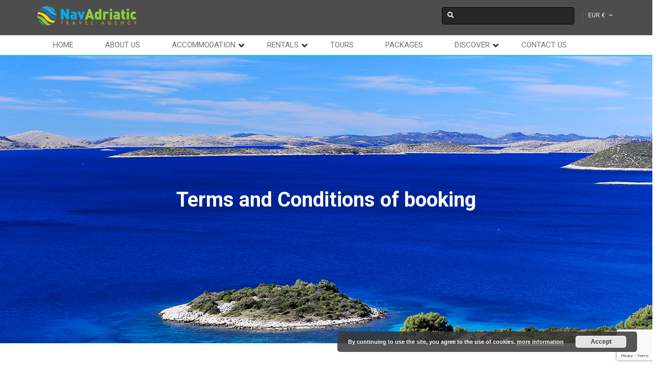

--- FILE ---
content_type: text/html; charset=UTF-8
request_url: https://navadriatic.com/terms-and-conditions/
body_size: 27002
content:
<!DOCTYPE html>
<html lang="en-US">
<head>
<meta charset="UTF-8">
<meta name="viewport" content="width=device-width, initial-scale=1, maximum-scale=2, minimum-scale=1">
<meta name="theme-color" content="#2087d6"/>
<meta name="traveler" content="3.2.6"/>          <link rel="profile" href="https://gmpg.org/xfn/11">
<link rel="pingback" href="https://navadriatic.com/xmlrpc.php">
<title>Terms and Conditions for Booking | NavAdriatic</title>
<meta name='robots' content='max-image-preview:large' />
<style>img:is([sizes="auto" i], [sizes^="auto," i]) { contain-intrinsic-size: 3000px 1500px }</style>
<!-- All In One SEO Pack Pro 3.4.3ob_start_detected [-1,-1] -->
<!-- Debug String: SA07JSZI2JUVDLNN3UIF4Z46SW0 -->
<script type="application/ld+json" class="aioseop-schema">{"@context":"https://schema.org","@graph":[{"@type":"Organization","@id":"https://navadriatic.com/#organization","url":"https://navadriatic.com/","name":"NavAdriatic","sameAs":[]},{"@type":"WebSite","@id":"https://navadriatic.com/#website","url":"https://navadriatic.com/","name":"NavAdriatic","publisher":{"@id":"https://navadriatic.com/#organization"}},{"@type":"WebPage","@id":"https://navadriatic.com/terms-and-conditions/#webpage","url":"https://navadriatic.com/terms-and-conditions/","inLanguage":"en-US","name":"Terms and Conditions for Booking","isPartOf":{"@id":"https://navadriatic.com/#website"},"breadcrumb":{"@id":"https://navadriatic.com/terms-and-conditions/#breadcrumblist"},"image":{"@type":"ImageObject","@id":"https://navadriatic.com/terms-and-conditions/#primaryimage","url":"https://placehold.co/600x400"},"primaryImageOfPage":{"@id":"https://navadriatic.com/terms-and-conditions/#primaryimage"},"datePublished":"2015-01-26T08:56:36+01:00","dateModified":"2018-05-24T10:21:07+01:00"},{"@type":"BreadcrumbList","@id":"https://navadriatic.com/terms-and-conditions/#breadcrumblist","itemListElement":[{"@type":"ListItem","position":1,"item":{"@type":"WebPage","@id":"https://navadriatic.com/","url":"https://navadriatic.com/","name":"One Day Sailing Tour Ugljan Pasman Zadar - NavAdriatic"}},{"@type":"ListItem","position":2,"item":{"@type":"WebPage","@id":"https://navadriatic.com/terms-and-conditions/","url":"https://navadriatic.com/terms-and-conditions/","name":"Terms and Conditions for Booking"}}]}]}</script>
<link rel="canonical" href="https://navadriatic.com/terms-and-conditions/" />
<script>(function(w,d,s,l,i){w[l]=w[l]||[];w[l].push({'gtm.start':
new Date().getTime(),event:'gtm.js'});var f=d.getElementsByTagName(s)[0],
j=d.createElement(s),dl=l!='dataLayer'?'&l='+l:'';j.async=true;j.src=
'https://www.googletagmanager.com/gtm.js?id='+i+dl;f.parentNode.insertBefore(j,f);
})(window,document,'script','dataLayer','GTM-KJQPDJT');</script>
<!-- All In One SEO Pack Pro -->
<link rel='dns-prefetch' href='//maps.googleapis.com' />
<link rel='dns-prefetch' href='//fonts.googleapis.com' />
<link rel="alternate" type="application/rss+xml" title="NavAdriatic &raquo; Feed" href="https://navadriatic.com/feed/" />
<link rel="alternate" type="application/rss+xml" title="NavAdriatic &raquo; Comments Feed" href="https://navadriatic.com/comments/feed/" />
<!-- <link rel='stylesheet' id='wp-block-library-css' href='https://navadriatic.com/wp-includes/css/dist/block-library/style.min.css?ver=4c3bd6cdbf1f1f6f72f11e08c106ebb0' type='text/css' media='all' /> -->
<link rel="stylesheet" type="text/css" href="//navadriatic.com/wp-content/cache/wpfc-minified/q4xor1tm/c8604.css" media="all"/>
<style id='classic-theme-styles-inline-css' type='text/css'>
/*! This file is auto-generated */
.wp-block-button__link{color:#fff;background-color:#32373c;border-radius:9999px;box-shadow:none;text-decoration:none;padding:calc(.667em + 2px) calc(1.333em + 2px);font-size:1.125em}.wp-block-file__button{background:#32373c;color:#fff;text-decoration:none}
</style>
<style id='global-styles-inline-css' type='text/css'>
:root{--wp--preset--aspect-ratio--square: 1;--wp--preset--aspect-ratio--4-3: 4/3;--wp--preset--aspect-ratio--3-4: 3/4;--wp--preset--aspect-ratio--3-2: 3/2;--wp--preset--aspect-ratio--2-3: 2/3;--wp--preset--aspect-ratio--16-9: 16/9;--wp--preset--aspect-ratio--9-16: 9/16;--wp--preset--color--black: #000000;--wp--preset--color--cyan-bluish-gray: #abb8c3;--wp--preset--color--white: #ffffff;--wp--preset--color--pale-pink: #f78da7;--wp--preset--color--vivid-red: #cf2e2e;--wp--preset--color--luminous-vivid-orange: #ff6900;--wp--preset--color--luminous-vivid-amber: #fcb900;--wp--preset--color--light-green-cyan: #7bdcb5;--wp--preset--color--vivid-green-cyan: #00d084;--wp--preset--color--pale-cyan-blue: #8ed1fc;--wp--preset--color--vivid-cyan-blue: #0693e3;--wp--preset--color--vivid-purple: #9b51e0;--wp--preset--gradient--vivid-cyan-blue-to-vivid-purple: linear-gradient(135deg,rgba(6,147,227,1) 0%,rgb(155,81,224) 100%);--wp--preset--gradient--light-green-cyan-to-vivid-green-cyan: linear-gradient(135deg,rgb(122,220,180) 0%,rgb(0,208,130) 100%);--wp--preset--gradient--luminous-vivid-amber-to-luminous-vivid-orange: linear-gradient(135deg,rgba(252,185,0,1) 0%,rgba(255,105,0,1) 100%);--wp--preset--gradient--luminous-vivid-orange-to-vivid-red: linear-gradient(135deg,rgba(255,105,0,1) 0%,rgb(207,46,46) 100%);--wp--preset--gradient--very-light-gray-to-cyan-bluish-gray: linear-gradient(135deg,rgb(238,238,238) 0%,rgb(169,184,195) 100%);--wp--preset--gradient--cool-to-warm-spectrum: linear-gradient(135deg,rgb(74,234,220) 0%,rgb(151,120,209) 20%,rgb(207,42,186) 40%,rgb(238,44,130) 60%,rgb(251,105,98) 80%,rgb(254,248,76) 100%);--wp--preset--gradient--blush-light-purple: linear-gradient(135deg,rgb(255,206,236) 0%,rgb(152,150,240) 100%);--wp--preset--gradient--blush-bordeaux: linear-gradient(135deg,rgb(254,205,165) 0%,rgb(254,45,45) 50%,rgb(107,0,62) 100%);--wp--preset--gradient--luminous-dusk: linear-gradient(135deg,rgb(255,203,112) 0%,rgb(199,81,192) 50%,rgb(65,88,208) 100%);--wp--preset--gradient--pale-ocean: linear-gradient(135deg,rgb(255,245,203) 0%,rgb(182,227,212) 50%,rgb(51,167,181) 100%);--wp--preset--gradient--electric-grass: linear-gradient(135deg,rgb(202,248,128) 0%,rgb(113,206,126) 100%);--wp--preset--gradient--midnight: linear-gradient(135deg,rgb(2,3,129) 0%,rgb(40,116,252) 100%);--wp--preset--font-size--small: 13px;--wp--preset--font-size--medium: 20px;--wp--preset--font-size--large: 36px;--wp--preset--font-size--x-large: 42px;--wp--preset--spacing--20: 0.44rem;--wp--preset--spacing--30: 0.67rem;--wp--preset--spacing--40: 1rem;--wp--preset--spacing--50: 1.5rem;--wp--preset--spacing--60: 2.25rem;--wp--preset--spacing--70: 3.38rem;--wp--preset--spacing--80: 5.06rem;--wp--preset--shadow--natural: 6px 6px 9px rgba(0, 0, 0, 0.2);--wp--preset--shadow--deep: 12px 12px 50px rgba(0, 0, 0, 0.4);--wp--preset--shadow--sharp: 6px 6px 0px rgba(0, 0, 0, 0.2);--wp--preset--shadow--outlined: 6px 6px 0px -3px rgba(255, 255, 255, 1), 6px 6px rgba(0, 0, 0, 1);--wp--preset--shadow--crisp: 6px 6px 0px rgba(0, 0, 0, 1);}:where(.is-layout-flex){gap: 0.5em;}:where(.is-layout-grid){gap: 0.5em;}body .is-layout-flex{display: flex;}.is-layout-flex{flex-wrap: wrap;align-items: center;}.is-layout-flex > :is(*, div){margin: 0;}body .is-layout-grid{display: grid;}.is-layout-grid > :is(*, div){margin: 0;}:where(.wp-block-columns.is-layout-flex){gap: 2em;}:where(.wp-block-columns.is-layout-grid){gap: 2em;}:where(.wp-block-post-template.is-layout-flex){gap: 1.25em;}:where(.wp-block-post-template.is-layout-grid){gap: 1.25em;}.has-black-color{color: var(--wp--preset--color--black) !important;}.has-cyan-bluish-gray-color{color: var(--wp--preset--color--cyan-bluish-gray) !important;}.has-white-color{color: var(--wp--preset--color--white) !important;}.has-pale-pink-color{color: var(--wp--preset--color--pale-pink) !important;}.has-vivid-red-color{color: var(--wp--preset--color--vivid-red) !important;}.has-luminous-vivid-orange-color{color: var(--wp--preset--color--luminous-vivid-orange) !important;}.has-luminous-vivid-amber-color{color: var(--wp--preset--color--luminous-vivid-amber) !important;}.has-light-green-cyan-color{color: var(--wp--preset--color--light-green-cyan) !important;}.has-vivid-green-cyan-color{color: var(--wp--preset--color--vivid-green-cyan) !important;}.has-pale-cyan-blue-color{color: var(--wp--preset--color--pale-cyan-blue) !important;}.has-vivid-cyan-blue-color{color: var(--wp--preset--color--vivid-cyan-blue) !important;}.has-vivid-purple-color{color: var(--wp--preset--color--vivid-purple) !important;}.has-black-background-color{background-color: var(--wp--preset--color--black) !important;}.has-cyan-bluish-gray-background-color{background-color: var(--wp--preset--color--cyan-bluish-gray) !important;}.has-white-background-color{background-color: var(--wp--preset--color--white) !important;}.has-pale-pink-background-color{background-color: var(--wp--preset--color--pale-pink) !important;}.has-vivid-red-background-color{background-color: var(--wp--preset--color--vivid-red) !important;}.has-luminous-vivid-orange-background-color{background-color: var(--wp--preset--color--luminous-vivid-orange) !important;}.has-luminous-vivid-amber-background-color{background-color: var(--wp--preset--color--luminous-vivid-amber) !important;}.has-light-green-cyan-background-color{background-color: var(--wp--preset--color--light-green-cyan) !important;}.has-vivid-green-cyan-background-color{background-color: var(--wp--preset--color--vivid-green-cyan) !important;}.has-pale-cyan-blue-background-color{background-color: var(--wp--preset--color--pale-cyan-blue) !important;}.has-vivid-cyan-blue-background-color{background-color: var(--wp--preset--color--vivid-cyan-blue) !important;}.has-vivid-purple-background-color{background-color: var(--wp--preset--color--vivid-purple) !important;}.has-black-border-color{border-color: var(--wp--preset--color--black) !important;}.has-cyan-bluish-gray-border-color{border-color: var(--wp--preset--color--cyan-bluish-gray) !important;}.has-white-border-color{border-color: var(--wp--preset--color--white) !important;}.has-pale-pink-border-color{border-color: var(--wp--preset--color--pale-pink) !important;}.has-vivid-red-border-color{border-color: var(--wp--preset--color--vivid-red) !important;}.has-luminous-vivid-orange-border-color{border-color: var(--wp--preset--color--luminous-vivid-orange) !important;}.has-luminous-vivid-amber-border-color{border-color: var(--wp--preset--color--luminous-vivid-amber) !important;}.has-light-green-cyan-border-color{border-color: var(--wp--preset--color--light-green-cyan) !important;}.has-vivid-green-cyan-border-color{border-color: var(--wp--preset--color--vivid-green-cyan) !important;}.has-pale-cyan-blue-border-color{border-color: var(--wp--preset--color--pale-cyan-blue) !important;}.has-vivid-cyan-blue-border-color{border-color: var(--wp--preset--color--vivid-cyan-blue) !important;}.has-vivid-purple-border-color{border-color: var(--wp--preset--color--vivid-purple) !important;}.has-vivid-cyan-blue-to-vivid-purple-gradient-background{background: var(--wp--preset--gradient--vivid-cyan-blue-to-vivid-purple) !important;}.has-light-green-cyan-to-vivid-green-cyan-gradient-background{background: var(--wp--preset--gradient--light-green-cyan-to-vivid-green-cyan) !important;}.has-luminous-vivid-amber-to-luminous-vivid-orange-gradient-background{background: var(--wp--preset--gradient--luminous-vivid-amber-to-luminous-vivid-orange) !important;}.has-luminous-vivid-orange-to-vivid-red-gradient-background{background: var(--wp--preset--gradient--luminous-vivid-orange-to-vivid-red) !important;}.has-very-light-gray-to-cyan-bluish-gray-gradient-background{background: var(--wp--preset--gradient--very-light-gray-to-cyan-bluish-gray) !important;}.has-cool-to-warm-spectrum-gradient-background{background: var(--wp--preset--gradient--cool-to-warm-spectrum) !important;}.has-blush-light-purple-gradient-background{background: var(--wp--preset--gradient--blush-light-purple) !important;}.has-blush-bordeaux-gradient-background{background: var(--wp--preset--gradient--blush-bordeaux) !important;}.has-luminous-dusk-gradient-background{background: var(--wp--preset--gradient--luminous-dusk) !important;}.has-pale-ocean-gradient-background{background: var(--wp--preset--gradient--pale-ocean) !important;}.has-electric-grass-gradient-background{background: var(--wp--preset--gradient--electric-grass) !important;}.has-midnight-gradient-background{background: var(--wp--preset--gradient--midnight) !important;}.has-small-font-size{font-size: var(--wp--preset--font-size--small) !important;}.has-medium-font-size{font-size: var(--wp--preset--font-size--medium) !important;}.has-large-font-size{font-size: var(--wp--preset--font-size--large) !important;}.has-x-large-font-size{font-size: var(--wp--preset--font-size--x-large) !important;}
:where(.wp-block-post-template.is-layout-flex){gap: 1.25em;}:where(.wp-block-post-template.is-layout-grid){gap: 1.25em;}
:where(.wp-block-columns.is-layout-flex){gap: 2em;}:where(.wp-block-columns.is-layout-grid){gap: 2em;}
:root :where(.wp-block-pullquote){font-size: 1.5em;line-height: 1.6;}
</style>
<!-- <link rel='stylesheet' id='contact-form-7-css' href='https://navadriatic.com/wp-content/plugins/contact-form-7/includes/css/styles.css?ver=6.1.4' type='text/css' media='all' /> -->
<!-- <link rel='stylesheet' id='mc4wp-form-themes-css' href='https://navadriatic.com/wp-content/plugins/mailchimp-for-wp/assets/css/form-themes.css?ver=4.10.9' type='text/css' media='all' /> -->
<!-- <link rel='stylesheet' id='traveler-css' href='https://navadriatic.com/wp-content/themes/traveler/css/traveler.css?ver=4c3bd6cdbf1f1f6f72f11e08c106ebb0' type='text/css' media='all' /> -->
<!-- <link rel='stylesheet' id='traveler-ext-css' href='https://navadriatic.com/wp-content/themes/traveler/css/traveler-ext.css?ver=4c3bd6cdbf1f1f6f72f11e08c106ebb0' type='text/css' media='all' /> -->
<!-- <link rel='stylesheet' id='traveler-enquire-css' href='https://navadriatic.com/wp-content/themes/traveler/css/custom-enquire.css?ver=4c3bd6cdbf1f1f6f72f11e08c106ebb0' type='text/css' media='all' /> -->
<!-- <link rel='stylesheet' id='js_composer_front-css' href='https://navadriatic.com/wp-content/plugins/js_composer/assets/css/js_composer.min.css?ver=6.1' type='text/css' media='all' /> -->
<link rel="stylesheet" type="text/css" href="//navadriatic.com/wp-content/cache/wpfc-minified/70ewifzx/c8604.css" media="all"/>
<link rel='stylesheet' id='roboto-font-css' href='https://fonts.googleapis.com/css?family=Roboto%3A500%2C700%2C400%2C300%2C100&#038;ver=6.8.3' type='text/css' media='all' />
<!--n2css--><!--n2js--><script type="text/javascript" id="jquery-core-js-extra">
/* <![CDATA[ */
var list_location = {"list":"\"\""};
var st_checkout_text = {"without_pp":"Submit Request","with_pp":"Booking Now","validate_form":"Please fill all required fields","error_accept_term":"Please accept our terms and conditions","email_validate":"Email is not valid","adult_price":"Adult","child_price":"Child","infant_price":"Infant","adult":"Adult","child":"Child","infant":"Infant","price":"Price","origin_price":"Origin Price"};
var st_params = {"theme_url":"https:\/\/navadriatic.com\/wp-content\/themes\/traveler","locale_fullcalendar":"en","site_url":"https:\/\/navadriatic.com","ajax_url":"https:\/\/navadriatic.com\/wp-admin\/admin-ajax.php","loading_url":"https:\/\/navadriatic.com\/wp-admin\/images\/wpspin_light.gif","st_search_nonce":"9e87af3e67","facebook_enable":"off","facbook_app_id":"","booking_currency_precision":"2","thousand_separator":".","decimal_separator":",","currency_symbol":"\u20ac","currency_position":"left","currency_rtl_support":"off","free_text":"Free","date_format":"mm\/dd\/yyyy","date_format_calendar":"mm\/dd\/yyyy","time_format":"24h","mk_my_location":"https:\/\/navadriatic.com\/wp-content\/themes\/traveler\/img\/my_location.png","locale":"en_US","header_bgr":"","text_refresh":"Refresh","date_fomat":"MM\/DD\/YYYY","text_loading":"Loading...","text_no_more":"No More","weather_api_key":"a82498aa9918914fa4ac5ba584a7e623","no_vacancy":"No vacancies","a_vacancy":"a vacancy","more_vacancy":"vacancies","utm":"https:\/\/shinetheme.com\/utm\/utm.gif","_s":"81a343ffbc","text_price":"Price","text_origin_price":"Origin Price","text_unavailable":"Not Available ","text_available":"Available ","text_adult_price":"Adult Price ","text_child_price":"Child Price ","text_infant_price":"Infant","text_update":"Update ","text_adult":"Adult ","text_child":"Child ","token_mapbox":"","text_use_this_media":"Use this media","st_icon_mapbox":"https:\/\/i.imgur.com\/MK4NUzI.png","text_rtl_mapbox":"","text_select_image":"Select Image","text_confirm_delete_item":"Are you sure want to delete this item?","text_process_cancel":"You cancelled the process","prev_month":"prev month","next_month":"next month","please_waite":"Please wait..."};
var locale_daterangepicker = {"direction":"ltr","applyLabel":"Apply","cancelLabel":"Cancel","fromLabel":"From","toLabel":"To","customRangeLabel":"Custom","daysOfWeek":["Su","Mo","Tu","We","Th","Fr","Sa"],"monthNames":["January","February","March","April","May","June","July","August","September","October","November","December"],"firstDay":"0","today":"Today","please_waite":"Please wait...","buttons":"buttons"};
var gantt = {"notice_guide":"<h3>How to use?<\/h3><p><strong>Change price\/availability:<\/strong> Click on <strong>start date<\/strong> then hover to <strong>end date<\/strong> and click again. Enter the price in the text field when the popup is displayed<\/p><p><strong>Change the display date range<\/strong>: Click on the icons at the bottom (today, previous month, next month) or enter the date in <strong>the start date, end date<\/strong> field and click <strong>the View button<\/strong>.<\/p><p><strong>Change the number of room<\/strong>: Click on the pen icon near the name of room. Enter the number in the text field when the popup is displayed<\/p>"};
var st_timezone = {"timezone_string":""};
var st_list_map_params = {"mk_my_location":"https:\/\/navadriatic.com\/wp-content\/themes\/traveler\/img\/my_location.png","text_my_location":"3000 m radius","text_no_result":"No Result","cluster_0":"<div class='cluster cluster-1'>CLUSTER_COUNT<\/div>","cluster_20":"<div class='cluster cluster-2'>CLUSTER_COUNT<\/div>","cluster_50":"<div class='cluster cluster-3'>CLUSTER_COUNT<\/div>","cluster_m1":"https:\/\/navadriatic.com\/wp-content\/themes\/traveler\/img\/map\/m1.png","cluster_m2":"https:\/\/navadriatic.com\/wp-content\/themes\/traveler\/img\/map\/m2.png","cluster_m3":"https:\/\/navadriatic.com\/wp-content\/themes\/traveler\/img\/map\/m3.png","cluster_m4":"https:\/\/navadriatic.com\/wp-content\/themes\/traveler\/img\/map\/m4.png","cluster_m5":"https:\/\/navadriatic.com\/wp-content\/themes\/traveler\/img\/map\/m5.png"};
var st_config_partner = {"text_er_image_format":""};
var st_location_from_to = {"lists":[]};
var st_stripe_params = {"stripe":{"publishKey":"","testPublishKey":"","sanbox":"sandbox"}};
var st_hotel_localize = {"booking_required_adult":"Please select adult number","booking_required_children":"Please select children number","booking_required_adult_children":"Please select Adult and  Children number","room":"Room","is_aoc_fail":"Please select the ages of children","is_not_select_date":"Please select Check-in and Check-out date","is_not_select_check_in_date":"Please select Check-in date","is_not_select_check_out_date":"Please select Check-out date","is_host_name_fail":"Please provide Host Name(s)"};
var st_icon_picker = {"icon_list":["fa-glass","fa-music","fa-search","fa-envelope-o","fa-heart","fa-star","fa-star-o","fa-user","fa-film","fa-th-large","fa-th","fa-th-list","fa-check","fa-remove","fa-close","fa-times","fa-search-plus","fa-search-minus","fa-power-off","fa-signal","fa-gear","fa-cog","fa-trash-o","fa-home","fa-file-o","fa-clock-o","fa-road","fa-download","fa-arrow-circle-o-down","fa-arrow-circle-o-up","fa-inbox","fa-play-circle-o","fa-rotate-right","fa-repeat","fa-refresh","fa-list-alt","fa-lock","fa-flag","fa-headphones","fa-volume-off","fa-volume-down","fa-volume-up","fa-qrcode","fa-barcode","fa-tag","fa-tags","fa-book","fa-bookmark","fa-print","fa-camera","fa-font","fa-bold","fa-italic","fa-text-height","fa-text-width","fa-align-left","fa-align-center","fa-align-right","fa-align-justify","fa-list","fa-dedent","fa-outdent","fa-indent","fa-video-camera","fa-photo","fa-image","fa-picture-o","fa-pencil","fa-map-marker","fa-adjust","fa-tint","fa-edit","fa-pencil-square-o","fa-share-square-o","fa-check-square-o","fa-arrows","fa-step-backward","fa-fast-backward","fa-backward","fa-play","fa-pause","fa-stop","fa-forward","fa-fast-forward","fa-step-forward","fa-eject","fa-chevron-left","fa-chevron-right","fa-plus-circle","fa-minus-circle","fa-times-circle","fa-check-circle","fa-question-circle","fa-info-circle","fa-crosshairs","fa-times-circle-o","fa-check-circle-o","fa-ban","fa-arrow-left","fa-arrow-right","fa-arrow-up","fa-arrow-down","fa-mail-forward","fa-share","fa-expand","fa-compress","fa-plus","fa-minus","fa-asterisk","fa-exclamation-circle","fa-gift","fa-leaf","fa-fire","fa-eye","fa-eye-slash","fa-warning","fa-exclamation-triangle","fa-plane","fa-calendar","fa-random","fa-comment","fa-magnet","fa-chevron-up","fa-chevron-down","fa-retweet","fa-shopping-cart","fa-folder","fa-folder-open","fa-arrows-v","fa-arrows-h","fa-bar-chart-o","fa-bar-chart","fa-twitter-square","fa-facebook-square","fa-camera-retro","fa-key","fa-gears","fa-cogs","fa-comments","fa-thumbs-o-up","fa-thumbs-o-down","fa-star-half","fa-heart-o","fa-sign-out","fa-linkedin-square","fa-thumb-tack","fa-external-link","fa-sign-in","fa-trophy","fa-github-square","fa-upload","fa-lemon-o","fa-phone","fa-square-o","fa-bookmark-o","fa-phone-square","fa-twitter","fa-facebook-f","fa-facebook","fa-github","fa-unlock","fa-credit-card","fa-feed","fa-rss","fa-hdd-o","fa-bullhorn","fa-bell","fa-certificate","fa-hand-o-right","fa-hand-o-left","fa-hand-o-up","fa-hand-o-down","fa-arrow-circle-left","fa-arrow-circle-right","fa-arrow-circle-up","fa-arrow-circle-down","fa-globe","fa-wrench","fa-tasks","fa-filter","fa-briefcase","fa-arrows-alt","fa-group","fa-users","fa-chain","fa-link","fa-cloud","fa-flask","fa-cut","fa-scissors","fa-copy","fa-files-o","fa-paperclip","fa-save","fa-floppy-o","fa-square","fa-navicon","fa-reorder","fa-bars","fa-list-ul","fa-list-ol","fa-strikethrough","fa-underline","fa-table","fa-magic","fa-truck","fa-pinterest","fa-pinterest-square","fa-google-plus-square","fa-google-plus","fa-money","fa-caret-down","fa-caret-up","fa-caret-left","fa-caret-right","fa-columns","fa-unsorted","fa-sort","fa-sort-down","fa-sort-desc","fa-sort-up","fa-sort-asc","fa-envelope","fa-linkedin","fa-rotate-left","fa-undo","fa-legal","fa-gavel","fa-dashboard","fa-tachometer","fa-comment-o","fa-comments-o","fa-flash","fa-bolt","fa-sitemap","fa-umbrella","fa-paste","fa-clipboard","fa-lightbulb-o","fa-exchange","fa-cloud-download","fa-cloud-upload","fa-user-md","fa-stethoscope","fa-suitcase","fa-bell-o","fa-coffee","fa-cutlery","fa-file-text-o","fa-building-o","fa-hospital-o","fa-ambulance","fa-medkit","fa-fighter-jet","fa-beer","fa-h-square","fa-plus-square","fa-angle-double-left","fa-angle-double-right","fa-angle-double-up","fa-angle-double-down","fa-angle-left","fa-angle-right","fa-angle-up","fa-angle-down","fa-desktop","fa-laptop","fa-tablet","fa-mobile-phone","fa-mobile","fa-circle-o","fa-quote-left","fa-quote-right","fa-spinner","fa-circle","fa-mail-reply","fa-reply","fa-github-alt","fa-folder-o","fa-folder-open-o","fa-smile-o","fa-frown-o","fa-meh-o","fa-gamepad","fa-keyboard-o","fa-flag-o","fa-flag-checkered","fa-terminal","fa-code","fa-mail-reply-all","fa-reply-all","fa-star-half-empty","fa-star-half-full","fa-star-half-o","fa-location-arrow","fa-crop","fa-code-fork","fa-unlink","fa-chain-broken","fa-question","fa-info","fa-exclamation","fa-superscript","fa-subscript","fa-eraser","fa-puzzle-piece","fa-microphone","fa-microphone-slash","fa-shield","fa-calendar-o","fa-fire-extinguisher","fa-rocket","fa-maxcdn","fa-chevron-circle-left","fa-chevron-circle-right","fa-chevron-circle-up","fa-chevron-circle-down","fa-html5","fa-css3","fa-anchor","fa-unlock-alt","fa-bullseye","fa-ellipsis-h","fa-ellipsis-v","fa-rss-square","fa-play-circle","fa-ticket","fa-minus-square","fa-minus-square-o","fa-level-up","fa-level-down","fa-check-square","fa-pencil-square","fa-external-link-square","fa-share-square","fa-compass","fa-toggle-down","fa-caret-square-o-down","fa-toggle-up","fa-caret-square-o-up","fa-toggle-right","fa-caret-square-o-right","fa-euro","fa-eur","fa-gbp","fa-dollar","fa-usd","fa-rupee","fa-inr","fa-cny","fa-rmb","fa-yen","fa-jpy","fa-ruble","fa-rouble","fa-rub","fa-won","fa-krw","fa-bitcoin","fa-btc","fa-file","fa-file-text","fa-sort-alpha-asc","fa-sort-alpha-desc","fa-sort-amount-asc","fa-sort-amount-desc","fa-sort-numeric-asc","fa-sort-numeric-desc","fa-thumbs-up","fa-thumbs-down","fa-youtube-square","fa-youtube","fa-xing","fa-xing-square","fa-youtube-play","fa-dropbox","fa-stack-overflow","fa-instagram","fa-flickr","fa-adn","fa-bitbucket","fa-bitbucket-square","fa-tumblr","fa-tumblr-square","fa-long-arrow-down","fa-long-arrow-up","fa-long-arrow-left","fa-long-arrow-right","fa-apple","fa-windows","fa-android","fa-linux","fa-dribbble","fa-skype","fa-foursquare","fa-trello","fa-female","fa-male","fa-gittip","fa-gratipay","fa-sun-o","fa-moon-o","fa-archive","fa-bug","fa-vk","fa-weibo","fa-renren","fa-pagelines","fa-stack-exchange","fa-arrow-circle-o-right","fa-arrow-circle-o-left","fa-toggle-left","fa-caret-square-o-left","fa-dot-circle-o","fa-wheelchair","fa-vimeo-square","fa-turkish-lira","fa-try","fa-plus-square-o","fa-space-shuttle","fa-slack","fa-envelope-square","fa-wordpress","fa-openid","fa-institution","fa-bank","fa-university","fa-mortar-board","fa-graduation-cap","fa-yahoo","fa-google","fa-reddit","fa-reddit-square","fa-stumbleupon-circle","fa-stumbleupon","fa-delicious","fa-digg","fa-pied-piper","fa-pied-piper-alt","fa-drupal","fa-joomla","fa-language","fa-fax","fa-building","fa-child","fa-paw","fa-spoon","fa-cube","fa-cubes","fa-behance","fa-behance-square","fa-steam","fa-steam-square","fa-recycle","fa-automobile","fa-car","fa-cab","fa-taxi","fa-tree","fa-spotify","fa-deviantart","fa-soundcloud","fa-database","fa-file-pdf-o","fa-file-word-o","fa-file-excel-o","fa-file-powerpoint-o","fa-file-photo-o","fa-file-picture-o","fa-file-image-o","fa-file-zip-o","fa-file-archive-o","fa-file-sound-o","fa-file-audio-o","fa-file-movie-o","fa-file-video-o","fa-file-code-o","fa-vine","fa-codepen","fa-jsfiddle","fa-life-bouy","fa-life-buoy","fa-life-saver","fa-support","fa-life-ring","fa-circle-o-notch","fa-ra","fa-rebel","fa-ge","fa-empire","fa-git-square","fa-git","fa-y-combinator-square","fa-yc-square","fa-hacker-news","fa-tencent-weibo","fa-qq","fa-wechat","fa-weixin","fa-send","fa-paper-plane","fa-send-o","fa-paper-plane-o","fa-history","fa-circle-thin","fa-header","fa-paragraph","fa-sliders","fa-share-alt","fa-share-alt-square","fa-bomb","fa-soccer-ball-o","fa-futbol-o","fa-tty","fa-binoculars","fa-plug","fa-slideshare","fa-twitch","fa-yelp","fa-newspaper-o","fa-wifi","fa-calculator","fa-paypal","fa-google-wallet","fa-cc-visa","fa-cc-mastercard","fa-cc-discover","fa-cc-amex","fa-cc-paypal","fa-cc-stripe","fa-bell-slash","fa-bell-slash-o","fa-trash","fa-copyright","fa-at","fa-eyedropper","fa-paint-brush","fa-birthday-cake","fa-area-chart","fa-pie-chart","fa-line-chart","fa-lastfm","fa-lastfm-square","fa-toggle-off","fa-toggle-on","fa-bicycle","fa-bus","fa-ioxhost","fa-angellist","fa-cc","fa-shekel","fa-sheqel","fa-ils","fa-meanpath","fa-buysellads","fa-connectdevelop","fa-dashcube","fa-forumbee","fa-leanpub","fa-sellsy","fa-shirtsinbulk","fa-simplybuilt","fa-skyatlas","fa-cart-plus","fa-cart-arrow-down","fa-diamond","fa-ship","fa-user-secret","fa-motorcycle","fa-street-view","fa-heartbeat","fa-venus","fa-mars","fa-mercury","fa-intersex","fa-transgender","fa-transgender-alt","fa-venus-double","fa-mars-double","fa-venus-mars","fa-mars-stroke","fa-mars-stroke-v","fa-mars-stroke-h","fa-neuter","fa-genderless","fa-facebook-official","fa-pinterest-p","fa-whatsapp","fa-server","fa-user-plus","fa-user-times","fa-hotel","fa-bed","fa-viacoin","fa-train","fa-subway","fa-medium","fa-yc","fa-y-combinator","fa-optin-monster","fa-opencart","fa-expeditedssl","fa-battery-4","fa-battery-full","fa-battery-3","fa-battery-three-quarters","fa-battery-2","fa-battery-half","fa-battery-1","fa-battery-quarter","fa-battery-0","fa-battery-empty","fa-mouse-pointer","fa-i-cursor","fa-object-group","fa-object-ungroup","fa-sticky-note","fa-sticky-note-o","fa-cc-jcb","fa-cc-diners-club","fa-clone","fa-balance-scale","fa-hourglass-o","fa-hourglass-1","fa-hourglass-start","fa-hourglass-2","fa-hourglass-half","fa-hourglass-3","fa-hourglass-end","fa-hourglass","fa-hand-grab-o","fa-hand-rock-o","fa-hand-stop-o","fa-hand-paper-o","fa-hand-scissors-o","fa-hand-lizard-o","fa-hand-spock-o","fa-hand-pointer-o","fa-hand-peace-o","fa-trademark","fa-registered","fa-creative-commons","fa-gg","fa-gg-circle","fa-tripadvisor","fa-odnoklassniki","fa-odnoklassniki-square","fa-get-pocket","fa-wikipedia-w","fa-safari","fa-chrome","fa-firefox","fa-opera","fa-internet-explorer","fa-tv","fa-television","fa-contao","fa-500px","fa-amazon","fa-calendar-plus-o","fa-calendar-minus-o","fa-calendar-times-o","fa-calendar-check-o","fa-industry","fa-map-pin","fa-map-signs","fa-map-o","fa-map","fa-commenting","fa-commenting-o","fa-houzz","fa-vimeo","fa-black-tie","fa-fonticons","fa-reddit-alien","fa-edge","fa-credit-card-alt","fa-codiepie","fa-modx","fa-fort-awesome","fa-usb","fa-product-hunt","fa-mixcloud","fa-scribd","fa-pause-circle","fa-pause-circle-o","fa-stop-circle","fa-stop-circle-o","fa-shopping-bag","fa-shopping-basket","fa-hashtag","fa-bluetooth","fa-bluetooth-b","fa-percent","fa-gitlab","fa-wpbeginner","fa-wpforms","fa-envira","fa-universal-access","fa-wheelchair-alt","fa-question-circle-o","fa-blind","fa-audio-description","fa-volume-control-phone","fa-braille","fa-assistive-listening-systems","fa-asl-interpreting","fa-american-sign-language-interpreting","fa-deafness","fa-hard-of-hearing","fa-deaf","fa-glide","fa-glide-g","fa-signing","fa-sign-language","fa-low-vision","fa-viadeo","fa-viadeo-square","fa-snapchat","fa-snapchat-ghost","fa-snapchat-square"]};
var st_timezone = {"timezone_string":""};
var st_social_params = [];
/* ]]> */
</script>
<script src='//navadriatic.com/wp-content/cache/wpfc-minified/qtqqhbiy/c8604.js' type="text/javascript"></script>
<!-- <script type="text/javascript" src="https://navadriatic.com/wp-includes/js/jquery/jquery.min.js?ver=3.7.1" id="jquery-core-js"></script> -->
<!-- <script type="text/javascript" src="https://navadriatic.com/wp-includes/js/jquery/jquery-migrate.min.js?ver=3.4.1" id="jquery-migrate-js"></script> -->
<link rel="https://api.w.org/" href="https://navadriatic.com/wp-json/" /><link rel="alternate" title="JSON" type="application/json" href="https://navadriatic.com/wp-json/wp/v2/pages/1710" /><link rel="EditURI" type="application/rsd+xml" title="RSD" href="https://navadriatic.com/xmlrpc.php?rsd" />
<link rel="alternate" title="oEmbed (JSON)" type="application/json+oembed" href="https://navadriatic.com/wp-json/oembed/1.0/embed?url=https%3A%2F%2Fnavadriatic.com%2Fterms-and-conditions%2F" />
<link rel="alternate" title="oEmbed (XML)" type="text/xml+oembed" href="https://navadriatic.com/wp-json/oembed/1.0/embed?url=https%3A%2F%2Fnavadriatic.com%2Fterms-and-conditions%2F&#038;format=xml" />
<meta name="google-site-verification" content="zPrQbDGC-vwh95KxW54hs97LDKt1EBJBKRdcM4Ht8GY" />
<meta name="msvalidate.01" content="A9CE997F27A4B64A53DFB88F28573FD3" />
<!-- Global site tag (gtag.js) - Google Analytics -->
<script async src="https://www.googletagmanager.com/gtag/js?id=UA-114189942-1"></script>
<script>
window.dataLayer = window.dataLayer || [];
function gtag(){dataLayer.push(arguments);}
gtag('js', new Date());
gtag('config', 'UA-114189942-1');
</script><style type="text/css" data-type="vc_shortcodes-custom-css">.vc_custom_1516886164926{margin-right: -30px !important;margin-left: -30px !important;}.vc_custom_1516886184528{padding-bottom: -30px !important;background: #136ebf url(https://navadriatic.com/wp-content/uploads/2017/07/robinzon-pasman.jpg?id=7371) !important;}</style><meta name="generator" content="Powered by WPBakery Page Builder - drag and drop page builder for WordPress."/>
<link rel="canonical" href="https://navadriatic.com/terms-and-conditions/" />
<!-- Custom_css.php-->
<style id="st_custom_css_php">
@media screen and (min-width: 783px) {
body > .datepicker {
margin-top: 0;
}
body > .datepicker::before,
body > .datepicker::after {
content: unset;
}
}
#calendar-add-starttime span {
background: #0EBCF2}
#setting_inventory .fn-gantt .fn-label .inventory-edit-room-number {
color: #0EBCF2;
}
#st_stripe_card_cvc.is-focused,
#st_stripe_card_expiry.is-focused,
#st_stripe_card_number.is-focused {
border-color: #0EBCF2;
}
.st-inbox-body .inbox-navigation ul li a {
border: 1px solid #0EBCF2;
color: #0EBCF2;
}
.st-inbox-body .inbox-navigation ul li a:hover {
background: #0EBCF2;
}
.map_type .st-map-type {
background-color: #0EBCF2;
}
#gmap-control {
background-color: #0EBCF2;
}
.gmapzoomminus , .gmapzoomplus {
background-color: #0EBCF2;
}
.sort_icon .active,
.woocommerce-ordering .sort_icon a.active{
color:#0EBCF2;
cursor: default;
}
.package-info-wrapper .icon-group i:not(".fa-star"):not(".fa-star-o"){
color:#0EBCF2;
}
a,
a:hover,
.list-category > li > a:hover,
.pagination > li > a,
.top-user-area .top-user-area-list > li > a:hover,
.sidebar-widget.widget_archive ul> li > a:hover,
.sidebar-widget.widget_categories ul> li > a:hover,
.comment-form .add_rating,
.booking-item-reviews > li .booking-item-review-content .booking-item-review-expand span,
.form-group.form-group-focus .input-icon.input-icon-hightlight,
.booking-item-payment .booking-item-rating-stars .fa-star,
.booking-item-raiting-summary-list > li .booking-item-rating-stars,
.woocommerce .woocommerce-breadcrumb .last,
.product-categories li.current-cat:before,
.product-categories li.current-cat-parent:before,
.product-categories li.current-cat>a,
.product-categories li.current-cat>span,
.woocommerce .star-rating span:before,
.woocommerce ul.products li.product .price,
.woocommerce .woocommerce_paging a,
.woocommerce .product_list_widget ins .amount,
#location_header_static i,
.booking-item-reviews > li .booking-item-rating-stars,
.booking-item-payment .booking-item-rating-stars .fa-star-half-o,
#top_toolbar .top_bar_social:hover,
.woocommerce .woocommerce-message:before,.woocommerce .woocommerce-info:before,
.vc_tta-color-grey.vc_tta-style-classic .vc_tta-tab > a,
.booking-item-rating .booking-item-rating-stars ,
body .box-icon-border.box-icon-white:hover,body  [class^="box-icon-border"].box-icon-white:hover,body  [class*=" box-icon-border"].box-icon-white:hover,body  .box-icon-border.box-icon-to-white:hover:hover,body  [class^="box-icon-border"].box-icon-to-white:hover:hover,body  [class*=" box-icon-border"].box-icon-to-white:hover:hover,
#main-footer .text-color,
.change_same_location:focus,
ul.slimmenu.slimmenu-collapsed li ul li a,
ul.slimmenu.collapsed li ul li a,
.st_category_header h4,.st_tour_box_style ul a.text-darken:hover,
.st_accordion.st_tour_ver .panel-default > .panel-heading,
.st_social.style2 >a:hover,
.color-main,.main-color {
color:#0EBCF2}
body .st_tour_grid .text-color,body .color-text,
body .st_tour_grid .text-color-hover:hover,
body .st_tour_grid .color-text-hover:hover,
body .st_tour_grid .text-darken.text-color-hover:hover,
body .st_tour_grid .text-darken.color-text-hover:hover,
body .st_tour_list .text-color,
body .color-text,
body .st_tour_list .text-color-hover:hover,
body .st_tour_list .color-text-hover:hover,
body .st_tour_list .text-darken.text-color-hover:hover,
body .st_tour_list .text-darken.color-text-hover:hover {
color:#0EBCF2}
::selection {
background: #0EBCF2;
color: #fff;
}
.share ul li a:hover {
color:#0EBCF2!important;
}
.vc_tta-color-grey.vc_tta-style-classic .vc_tta-tab > a {
color: #0EBCF2 !important;
}
header#main-header,
.btn-primary,
.post .post-header,
.top-user-area .top-user-area-list > li.top-user-area-avatar > a:hover > img,
.booking-item:hover, .booking-item.active,
.booking-item-dates-change:hover,
.btn-group-select-num >.btn.active, .btn-group-select-num >.btn.active:hover,
.btn-primary:hover,
.booking-item-features > li:hover > i,
.form-control:active,
.form-control:focus,
.fotorama__thumb-border,
.sticky-wrapper.is-sticky .main_menu_wrap,
.woocommerce form .form-row.woocommerce-validated .select2-container,
.woocommerce form .form-row.woocommerce-validated input.input-text,
.woocommerce form .form-row.woocommerce-validated select,
.btn-primary:focus {
border-color:#0EBCF2;
}
#menu1 {
border-bottom: 2px solid #0EBCF2;
}
ul.slimmenu li>ul.mega-menu {
background-color: #ffffff;
}
ul.slimmenu li>ul.mega-menu li a,
ul.slimmenu li>ul.mega-menu li,
ul.slimmenu li>ul.mega-menu h1,
ul.slimmenu li>ul.mega-menu h2,
ul.slimmenu li>ul.mega-menu h3,
ul.slimmenu li>ul.mega-menu h4,
ul.slimmenu li>ul.mega-menu h5,
ul.slimmenu li>ul.mega-menu h6,
ul.slimmenu li>ul.mega-menu p,
ul.slimmenu li>ul.mega-menu div {
color: #333333;
}
.woocommerce .woocommerce-message,.woocommerce .woocommerce-info {
border-top-color:  #0EBCF2;
}
.main-bgr,.bgr-main,
.main-bgr-hover:hover,.bgr-main-hover:hover,
.pagination > li > a.current, .pagination > li > a.current:hover,
.btn-primary,input.btn-primary:focus,input.btn-primary,
ul.slimmenu li.active > a, ul.slimmenu li:hover > a,
.nav-drop > .nav-drop-menu > li > a:hover,
.btn-group-select-num >.btn.active, .btn-group-select-num >.btn.active:hover,
.btn-primary:hover,
.pagination > li.active > a, .pagination > li.active > a:hover,
.box-icon, [class^="box-icon-"], [class*=" box-icon-"]:not(.box-icon-white):not(.box-icon-border-dashed):not(.box-icon-border),
.booking-item-raiting-list > li > div.booking-item-raiting-list-bar > div, .booking-item-raiting-summary-list > li > div.booking-item-raiting-list-bar > div,
.irs-bar,
.nav-pills > li.active > a,
.search-tabs-bg > .tabbable > .nav-tabs > li.active > a,
.search-tabs-bg > .tabbable > .nav-tabs > li > a:hover > .fa,
.irs-slider,
.post-link,
.hover-img .hover-title, .hover-img [class^="hover-title-"], .hover-img [class*=" hover-title-"],
.post-link:hover,
#gotop:hover,
.shop-widget-title,
.woocommerce ul.products li.product .add_to_cart_button,
.woocommerce .widget_price_filter .ui-slider .ui-slider-handle,
.woocommerce .widget_price_filter .price_slider_wrapper .ui-widget-content,
.woocommerce .widget_price_filter .ui-slider .ui-slider-range,
.sidebar_section_title,
.shop_reset_filter:hover,
.woocommerce .woocommerce_paging a:hover,
.pagination .page-numbers.current,
.pagination .page-numbers.current:hover,
.woocommerce #respond input#submit.alt, .woocommerce a.button.alt, .woocommerce button.button.alt, .woocommerce input.button.alt,
.woocommerce #respond input#submit.alt:hover, .woocommerce a.button.alt:hover, .woocommerce button.button.alt:hover, .woocommerce input.button.alt:hover,
.chosen-container .chosen-results li.highlighted,
#taSignIn,
.grid_hotel_room .grid ,
.grid_hotel_room .grid figure,
figure.effect-layla,
.st-page-sidebar-new .page-sidebar-menu .sub-menu.item .active > a,.st-page-sidebar-new .page-sidebar-menu > li.active > a,
.single-location .search-tabs-bg .tabbable .nav-tabs > li.active a  ,
.single-location .search-tabs-bg .tabbable .nav-tabs > li:hover a ,
.single-location .search-tabs-bg .tabbable .nav-tabs > li a:hover,
ul.slimmenu.collapsed li .sub-toggle,
ul.slimmenu.collapsed li ul li a:hover,
.end2,.end1,
body #gotop.go_top_tour_box,
.st_tab.st_tour_ver .nav-tabs>li.active>a,.st_tab.st_tour_ver .nav-tabs>li.active::before,
.st_accordion.st_tour_ver>.panel>.panel-heading>.panel-title>a[aria-expanded=true],
.st_social.style1 >a:hover,
.st_list_partner_nav .fa:hover,
.st_tour_grid .fotorama__arr,.st_tour_grid .fotorama__video-close,.st_tour_grid .fotorama__fullscreen-icon,
.st_tour_list .fotorama__arr,.st_tour_list .fotorama__video-close,.st_tour_list .fotorama__fullscreen-icon,
.st_tour_ver .div_review_half {
background:#0EBCF2 ;
border-color: #0EBCF2 ;
}
.calendar-content .fc-state-default, .calendar-content .fc-toolbar, .calendar-content.fc-unthemed .btn.btn-available:hover, .calendar-content.fc-theme-standard .btn.btn-available:hover , .calendar-content.fc-unthemed .st-active .btn.btn-available, .calendar-content.fc-theme-standard .st-active .btn.btn-available, .calendar-content.fc-unthemed .btn.btn-available.selected, .calendar-content.fc-theme-standard .btn.btn-available.selected, .calendar-starttime-content .fc-state-default, .calendar-starttime-content .fc-toolbar, .calendar-starttime-content.fc-unthemed .btn.btn-available:hover, .calendar-starttime-content.fc-theme-standard .btn.btn-available:hover , .calendar-starttime-content.fc-unthemed .st-active .btn.btn-available, .calendar-starttime-content.fc-unthemed .btn.btn-available.selected {
background-color:#0EBCF2 !important;
}
.calendar-content.fc-unthemed .fc-basic-view .fc-head, .calendar-content.fc-theme-standard .fc-basic-view .fc-head, .calendar-starttime-content.fc-unthemed .fc-basic-view .fc-head, .calendar-starttime-content.fc-theme-standard .fc-basic-view .fc-head{ color:  #0EBCF2 !important; }
.calendar-content.fc-unthemed .btn.btn-available:hover, .calendar-content.fc-theme-standard .btn.btn-available:hover , .calendar-starttime-content.fc-unthemed .btn.btn-available:hover, .calendar-starttime-content.fc-theme-standard .btn.btn-available:hover, .datepicker table tr td.active:hover, .datepicker table tr td.active:hover:hover, .datepicker table tr td.active.disabled:hover, .datepicker table tr td.active.disabled:hover:hover, .datepicker table tr td.active:focus, .datepicker table tr td.active:hover:focus, .datepicker table tr td.active.disabled:focus, .datepicker table tr td.active.disabled:hover:focus, .datepicker table tr td.active:active, .datepicker table tr td.active:hover:active, .datepicker table tr td.active.disabled:active, .datepicker table tr td.active.disabled:hover:active, .datepicker table tr td.active.active, .datepicker table tr td.active:hover.active, .datepicker table tr td.active.disabled.active, .datepicker table tr td.active.disabled:hover.active, .open .dropdown-toggle.datepicker table tr td.active, .open .dropdown-toggle.datepicker table tr td.active:hover, .open .dropdown-toggle.datepicker table tr td.active.disabled, .open .dropdown-toggle.datepicker table tr td.active.disabled:hover,
.calendar-content.fc-unthemed .st-active button.next_month, .calendar-content.fc-theme-standard .st-active button.next_month,
.calendar-starttime-content.fc-unthemed .st-active button.next_month, .calendar-starttime-content.fc-theme-standard .st-active button.next_month,
.calendar-content.fc-unthemed .btn.btn-available:not(.next_month):hover, .calendar-content.fc-theme-standard .btn.btn-available:not(.next_month):hover,
.calendar-starttime-content.fc-unthemed .btn.btn-available:not(.next_month):hover, .calendar-starttime-content.fc-theme-standard .btn.btn-available:not(.next_month):hover
{
background-color:#0EBCF2 !important;
border-color: #0EBCF2;
}
.tagcloud a {
background-color:#0EBCF2 !important;
color: #0EBCF2 !important;
}
.datepicker table tr td.today:before, .datepicker table tr td.today:hover:before, .datepicker table tr td.today.disabled:before, .datepicker table tr td.today.disabled:hover:before{
border-bottom-color: #0EBCF2;
}
.box-icon:hover, [class^="box-icon-"]:hover, [class*=" box-icon-"]:hover {
background:rgba(14,188,242,0.7);
}
.woocommerce #respond input#submit.alt.disabled, .woocommerce #respond input#submit.alt.disabled:hover, .woocommerce #respond input#submit.alt:disabled, .woocommerce #respond input#submit.alt:disabled:hover, .woocommerce #respond input#submit.alt:disabled[disabled], .woocommerce #respond input#submit.alt:disabled[disabled]:hover, .woocommerce a.button.alt.disabled, .woocommerce a.button.alt.disabled:hover, .woocommerce a.button.alt:disabled, .woocommerce a.button.alt:disabled:hover, .woocommerce a.button.alt:disabled[disabled], .woocommerce a.button.alt:disabled[disabled]:hover, .woocommerce button.button.alt.disabled, .woocommerce button.button.alt.disabled:hover, .woocommerce button.button.alt:disabled, .woocommerce button.button.alt:disabled:hover, .woocommerce button.button.alt:disabled[disabled], .woocommerce button.button.alt:disabled[disabled]:hover, .woocommerce input.button.alt.disabled, .woocommerce input.button.alt.disabled:hover, .woocommerce input.button.alt:disabled, .woocommerce input.button.alt:disabled:hover, .woocommerce input.button.alt:disabled[disabled], .woocommerce input.button.alt:disabled[disabled]:hover
{
background:rgba(14,188,242,0.7);
}
.booking-item-reviews > li .booking-item-review-person-avatar:hover {
-webkit-box-shadow: 0 0 0 2px #0EBCF2;
box-shadow: 0 0 0 2px #0EBCF2;
}
#main-header ul.slimmenu li.current-menu-item > a, #main-header ul.slimmenu li:hover > a,
#main-header .menu .current-menu-ancestor >a,
#main-header .product-info-hide .product-btn:hover,
.menu-style-2 ul.slimmenu li.current-menu-item > a, .menu-style-2 ul.slimmenu li:hover > a, .menu-style-2 .menu .current-menu-ancestor > a, .menu-style-2 .product-info-hide .product-btn:hover
{
background:#0EBCF2;
color:white;
}
#main-header .menu .current-menu-item > a {
background:#0EBCF2 !important;
color:white !important;
}
.i-check.checked, .i-radio.checked {
border-color: #0EBCF2;
background: #0EBCF2;
}
.box-icon-border, [class^="box-icon-border"], [class*=" box-icon-border"]{
border-color: #0EBCF2;
color: #0EBCF2;
}
.box-icon-border:hover, [class^="box-icon-border"]:hover, [class*=" box-icon-border"]:hover{
background-color:#0EBCF2;
}
.border-main, .i-check.hover, .i-radio.hover,.st_list_partner_nav .fa {
border-color: #0EBCF2;
}
.owl-controls .owl-buttons div:hover {
background: #0EBCF2;
-webkit-box-shadow: 0 0 0 1px #0EBCF2;
box-shadow: 0 0 0 1px #0EBCF2;
}
.irs-diapason {
background: #0EBCF2;
}
ul.slimmenu.slimmenu-collapsed li .slimmenu-sub-collapser ,
.room-item .content .btn-show-price, .room-item .content .show-detail , .wp-block-search__button ,
#gotop , .form-submit .submit {
background:#0EBCF2}
.calendar-content .fc-toolbar,
.calendar-content .fc-toolbar .fc-button,
.calendar-content .fc-toolbar .fc-button:hover,
.calendar-starttime-content .fc-toolbar {
background-color: #0EBCF2 !important;
margin: 0;
box-shadow: none;
}
.calendar-content .fc-toolbar .fc-button {
border: none;
}
.calendar-content.fc-unthemed .fc-basic-view .fc-head ,
.calendar-content.fc-theme-standard .fc-basic-view .fc-head ,
.calendar-starttime-content.fc-unthemed .fc-basic-view .fc-head,
.calendar-starttime-content.fc-theme-standard .fc-basic-view .fc-head {
color: #0EBCF2;
}
.calendar-content.fc-unthemed .btn.btn-available_allow_fist:hover::before,
.calendar-content.fc-theme-standard .btn.btn-available_allow_fist:hover::before,
.calendar-starttime-content.fc-unthemed .btn.btn-available_allow_fist:hover::before,
.calendar-starttime-content.fc-theme-standard .btn.btn-available_allow_fist:hover::before {
border-color: #0EBCF2 #ccc #ccc #0EBCF2;
}
.calendar-content.fc-unthemed .btn.btn-available_allow_last:hover::before,
.calendar-content.fc-theme-standard .btn.btn-available_allow_last:hover::before,
.calendar-starttime-content.fc-unthemed .btn.btn-available_allow_last:hover::before,
.calendar-starttime-content.fc-theme-standard .btn.btn-available_allow_last:hover::before {
border-color: #ccc #0EBCF2 #0EBCF2 #ccc;
}
.st-hotel-map-gallery .on_the_map .btn-on-map.active:hover {
background: #0EBCF2;
}
.st-hotel-map-gallery .review-price .review {
background: #0EBCF2;
}
.st-hotel-map-gallery .review-price .review:after {
border-bottom: 10px solid #0EBCF2;
}
.st-hotel-map-gallery .review-price .review-stars .active-half i:before {
color: #0EBCF2;
}
.st-hotel-map-gallery .review-price .review-stars .active i:before {
color: #0EBCF2;
}
.accommodation-gallery .caption-star .hotel-star {
color: #0EBCF2;
}
.st-hotel-title-address .location {
color: #0EBCF2;
}
.st-review-score-list .list_review li .score {
color: #0EBCF2;
}
.st-hotel-tabs-content .nav-tabs > li > a:hover {
color: #0EBCF2;
}
.st-hotel-tabs-content .nav-tabs > li.active > a {
color: #0EBCF2;
}
.st-more-info.style-2 .icon {
color: #0EBCF2;
}
.st-list ul li:before {
border: 1px solid #0EBCF2;
}
.tab-amenities .amenities-left .amenity .title i,
.tab-amenities .amenities-right .amenity .title i {
color: #0EBCF2;
}
.single-st_hotel .content-policies .service-content-section .service-detail-item .service-detail-content .enforced_red {
color: #0EBCF2;
}
.single-st_hotel .content-price-payment .service-content-section .service-detail-item .service-detail-content .enforced_red {
color: #0EBCF2;
}
.single-st_hotel .content-price-payment .service-content-section .service-detail-item .service-detail-content ul li:before {
border: 1px solid #0EBCF2;
}
.single-st_hotel a.check_availability:hover span {
background-color: #0EBCF2;
}
.single-st_hotel #check_availability .contact .caption .content,
.single-st_hotel #check_availability .contact .caption a {
color: #0EBCF2;
}
.single-st_hotel .hotel-item-1 .caption-content .location {
color: #0EBCF2;
}
.single-st_hotel .hotel-item-1 .caption-content .price .item {
font-weight: 700;
}
.single-st_hotel .hotel-item-1 .caption-content .price .onsale {
color: #0EBCF2;
}
.single-st_hotel .hotel-item-1 .caption-content .book-now:hover {
background: #0EBCF2;
border-color: #0EBCF2;
}
.single-st_hotel .hotel-item-1:hover .caption-content .title a {
color: #0EBCF2;
}
.tab-inner-gallery .popup-gallery-image:hover:before, .tab-inner-gallery .popup-gallery-image:hover:after, .tab-inner-gallery .popup-gallery-image:hover {
border-color: #0EBCF2;
}
.st_hotel_contact_info .contact .caption .content,
.st_hotel_contact_info .contact .caption a {
color: #0EBCF2;
}
.booking-item-raiting-summary-list.stats-list-select > li .booking-item-rating-stars > li.selected {
color: #0EBCF2;
}
@media (max-width: 992px) {
.menu-style-1 ul.slimmenu li a .sub-toggle,
.menu-style-2 ul.slimmenu li a .sub-toggle {
background: #0EBCF2 !important;
}
}
.booking-item-rating .fa ,
.booking-item.booking-item-small .booking-item-rating-stars,
.comment-form .add_rating,
.booking-item-payment .booking-item-rating-stars .fa-star,
.st-item-rating .fa,
li  .fa-star , li .fa-star-half-alt , li  .fa-star-o , li  .fa-star-half-o,
.single-st_hotel #st-content-wrapper .st-stars i,
.services-item.item-elementor .item .content-item .st-stars .stt-icon {
color:#e8cd20	}
.feature_class {
background: #19a1e5;
}
.feature_class::before {
border-color: #19a1e5 #19a1e5 transparent transparent;
}
.feature_class::after {
border-color: #19a1e5 transparent #19a1e5 #19a1e5;
}
.featured_single .feature_class::before {
border-color: transparent #19a1e5 transparent transparent;
}
.item-nearby .st_featured::before {
border-color: transparent transparent #19a1e5 #19a1e5;
}
.item-nearby .st_featured::after {
border-color: #19a1e5 #19a1e5 #19a1e5 transparent  ;
}
.st_sale_class{
background-color: #cc0033;
}
.st_sale_class.st_sale_paper * {color: #cc0033 }
.st_sale_class .st_star_label_sale_div::after,.st_sale_label_1::before{
border-color: #cc0033 transparent transparent #cc0033 ;
}
.st_sale_class .st_star_label_sale_div::after {
border-color: #cc0033}
.st-tour-title-address .location,
.st-tour-tabs-content .nav-tabs>li.active>a,
.st-tour-tabs-content .nav-tabs>li>a:hover,
.st-tour-program .title_program span,
.tab-content-price .single-price .item,
.st-tab-payment .service-detail-item .service-detail-content .enforced_red,
.tour-item-1 .caption-content .location,
.tour-item-1:hover .caption-content .title a,
.tour-item-1 .caption-content .price .item {
color: #0EBCF2;
}
.st-tour-program .title_program span,
.st-tab-payment .service-detail-item .service-detail-content ul li::before,
.tour-item-1 .caption-content .book-now:hover {
border-color: #0EBCF2;
}
.tour-item-1 .caption-content .book-now:hover {
background-color: #0EBCF2;
}
.nav-pills>li.active>a:hover,
.st-option-wrapper1.option-wrapper1 .option:hover,
.st-flight-booking .flight-booking .flight-title {
background-color: #0EBCF2;
}
.input-error,
.st-booking-list .departure-title:before,
.st-booking-list .booking-item-flight-details .flight-layovers .flight-line:before,
.st-booking-list .booking-item-flight-details .flight-layovers .flight-line .origin > div:before,
.st-booking-list .booking-item-flight-details .flight-layovers .flight-line .destination > div:before,
.st-flight-booking .flight-booking,
.st-booking-list .booking-item-flight-details .flight-layovers .flight-line .stop > div:before {
border-color: #0EBCF2;
}
.st-booking-list .departure-title .icon-flight,
.st-flight-booking .flight-booking .your-booking-content .title,
.st-flight-booking .flight-booking .your-booking-content .st-flight-total-price {
color: #0EBCF2;
}
</style>
<!-- End Custom_css.php-->
<!-- start css hook filter -->
<style type="text/css" id="st_custom_css">
</style>
<!-- end css hook filter -->
<!-- css disable javascript -->
<style type="text/css" id="st_enable_javascript">
.search-tabs-bg > .tabbable >.tab-content > .tab-pane{display: none; opacity: 0;}.search-tabs-bg > .tabbable >.tab-content > .tab-pane.active{display: block;opacity: 1;}.search-tabs-to-top { margin-top: -120px;}		</style>
<style>
.fc-toolbar .fc-left {
width: 40%;
}
.login-btn .vc_btn3 {
padding: 8px 16px;
margin-top: 10px;
border-radius: 2px;
text-transform: uppercase;
}
.booking-item-deails-date-location.border-main ul li ul {
padding-left: 15px;} 
.search-results {
display: block;
}
.post-type-archive-location .article.post {
min-height: 700px;
}
body {
font-family: Roboto,arial,helvetica,sans-serif;
}
#yellow-row-top {
border-top: 20px solid #eeee22;
}
#blue-row-top {
border-top: 20px solid #1597bf;
} 
.slick-loading .slick-list {background: #fff; }		</style>
<link rel="icon" href="https://navadriatic.com/wp-content/uploads/2019/03/favicon-32x32-32x32.png" sizes="32x32" />
<link rel="icon" href="https://navadriatic.com/wp-content/uploads/2019/03/favicon-32x32-192x192.png" sizes="192x192" />
<link rel="apple-touch-icon" href="https://navadriatic.com/wp-content/uploads/2019/03/favicon-32x32-180x180.png" />
<meta name="msapplication-TileImage" content="https://navadriatic.com/wp-content/uploads/2019/03/favicon-32x32-270x270.png" />
<!-- Begin Custom CSS        -->
<style>
body{
}
.st_menu ul.slimmenu li a, .st_menu ul.slimmenu li .sub-toggle>i,.menu-style-2 ul.slimmenu li a, .menu-style-2 ul.slimmenu li .sub-toggle>i, .menu-style-2 .nav .collapse-user{
}
body{
}
.global-wrap{
}
.header-top, .menu-style-2 .header-top{
}
#menu1,#menu1 .menu-collapser, #menu2 .menu-wrapper, .menu-style-2 .user-nav-wrapper{
background: #ffffff;
}
</style>
<!-- End Custom CSS -->
<!-- HTML5 Shim and Respond.js IE8 support of HTML5 elements and media queries -->
<!-- WARNING: Respond.js doesn't work if you view the page via file:// -->
<!--[if lt IE 9]>
<script src="https://oss.maxcdn.com/html5shiv/3.7.2/html5shiv.min.js"></script>
<script src="https://oss.maxcdn.com/respond/1.4.2/respond.min.js"></script>
<![endif]-->
<style type="text/css" data-type="vc_shortcodes-custom-css">.vc_custom_1516886164926{margin-right: -30px !important;margin-left: -30px !important;}.vc_custom_1516886184528{padding-bottom: -30px !important;background: #136ebf url(https://navadriatic.com/wp-content/uploads/2017/07/robinzon-pasman.jpg?id=7371) !important;}</style><noscript><style> .wpb_animate_when_almost_visible { opacity: 1; }</style></noscript>                    </head>
<body data-rsssl=1 class="wp-singular page-template page-template-template-home page-template-template-home-php page page-id-1710 wp-theme-traveler wp-child-theme-navadriatic menu-style-1  wide menu_style1 wpb-js-composer js-comp-ver-6.1 vc_responsive">
<div id="st_header_wrap" class="global-wrap header-wrap container-fluid">
<div class="row" id="st_header_wrap_inner">
<header id="main-header" class="st_menu">
<div class="header-top ">
<div class="container">
<div class="row">
<div class="col-md-3">
<a class="logo" href="https://navadriatic.com/">
<img src="https://navadriatic.com/wp-content/uploads/2017/07/logo-navadriatic-01-1.png" alt="logo"
title="NavAdriatic">
</a>
</div>
<div class="col-md-9">
<div class="top-user-area clearfix">
<ul class="top-user-area-list list list-horizontal list-border">
<li>
<form class="main-header-search" action="https://navadriatic.com/" method="get">
<div class="form-group form-group-icon-left">
<i class="fa fa-search input-icon"></i>
<input type="text" placeholder="" data-lang="" name="s" value="" class="form-control st-top-ajax-search">
<input type="hidden" name="post_type" value="post">
</div>
</form>
</li>    
<li class="nav-drop nav-symbol">    <a class="cursor" >EUR € 
<i class="fa fa-angle-down"></i><i class="fa fa-angle-up"></i>
</a>
<ul class="list nav-drop-menu">
<li><a href="/terms-and-conditions/?currency=HRK">HRK<span class="right">Kn</span></a>
</li><li><a href="/terms-and-conditions/?currency=GBP">GBP<span class="right">£</span></a>
</li><li><a href="/terms-and-conditions/?currency=CHF">CHF<span class="right">Fr.</span></a>
</li><li><a href="/terms-and-conditions/?currency=USD">USD<span class="right">$</span></a>
</li>    </ul>
</li>  
</ul>
</div>
</div>
</div>
</div>
</div>
<div class="main_menu_wrap" id="menu1">
<div class="container">
<div class="nav">
<ul id="slimmenu" data-title="<a href='https://navadriatic.com/'><img alt='Travel Agency' width=auto height=40px class=st_logo_mobile src=https://navadriatic.com/wp-content/uploads/2017/07/logo-navadriatic-01-1.png /></a>" class="menu slimmenu"><li id="menu-item-6743" class="menu-item menu-item-type-custom menu-item-object-custom menu-item-home menu-item-6743"><a class="fa " href="https://navadriatic.com/">Home</a></li>
<li id="menu-item-6577" class="menu-item menu-item-type-post_type menu-item-object-page menu-item-6577"><a class="fa " href="https://navadriatic.com/about/">About us</a></li>
<li id="menu-item-17470" class="menu-item menu-item-type-custom menu-item-object-custom menu-item-has-children menu-item-17470"><a class="fa " href="https://navadriatic.com/accommodations">Accommodation</a>
<ul class="sub-menu">
<li id="menu-item-17029" class="menu-item menu-item-type-custom menu-item-object-custom menu-item-has-children menu-item-17029"><a class="fa " href="https://navadriatic.com/accommodations/?taxonomy%5Bhotel_theme%5D=41">Apartment</a>
<ul class="sub-menu">
<li id="menu-item-17047" class="menu-item menu-item-type-custom menu-item-object-custom menu-item-has-children menu-item-17047"><a class="fa " href="https://navadriatic.com/accommodations/?location_id=10332&#038;location_name=Island%20of%20Ugljan&#038;taxonomy%5Bhotel_theme%5D=41">Island of Ugljan</a>
<ul class="sub-menu">
<li id="menu-item-17039" class="menu-item menu-item-type-custom menu-item-object-custom menu-item-17039"><a class="fa " href="https://navadriatic.com/accommodations/?location_id=6894&#038;location_name=Ugljan&#038;taxonomy%5Bhotel_theme%5D=41">Ugljan</a></li>
<li id="menu-item-17040" class="menu-item menu-item-type-custom menu-item-object-custom menu-item-17040"><a class="fa " href="https://navadriatic.com/accommodations/?location_id=6885&#038;location_name=Lukoran&#038;taxonomy%5Bhotel_theme%5D=41">Lukoran</a></li>
<li id="menu-item-17042" class="menu-item menu-item-type-custom menu-item-object-custom menu-item-17042"><a class="fa " href="https://navadriatic.com/accommodations/?location_id=6892&#038;location_name=Sutomi%C5%A1%C4%87ica&#038;taxonomy%5Bhotel_theme%5D=41">Sutomišćica</a></li>
<li id="menu-item-17043" class="menu-item menu-item-type-custom menu-item-object-custom menu-item-17043"><a class="fa " href="https://navadriatic.com/accommodations/?location_id=6887&#038;location_name=Poljana&#038;taxonomy%5Bhotel_theme%5D=41">Poljana</a></li>
<li id="menu-item-17044" class="menu-item menu-item-type-custom menu-item-object-custom menu-item-17044"><a class="fa " href="https://navadriatic.com/accommodations/?location_id=6889&#038;location_name=Preko&#038;taxonomy%5Bhotel_theme%5D=41">Preko</a></li>
<li id="menu-item-17045" class="menu-item menu-item-type-custom menu-item-object-custom menu-item-17045"><a class="fa " href="https://navadriatic.com/accommodations/?location_id=6881&#038;location_name=Kali&#038;taxonomy%5Bhotel_theme%5D=41">Kali</a></li>
<li id="menu-item-17046" class="menu-item menu-item-type-custom menu-item-object-custom menu-item-17046"><a class="fa " href="https://navadriatic.com/accommodations/?location_id=6883&#038;location_name=Kukljica&#038;taxonomy%5Bhotel_theme%5D=41">Kukljica</a></li>
</ul>
</li>
<li id="menu-item-17048" class="menu-item menu-item-type-custom menu-item-object-custom menu-item-has-children menu-item-17048"><a class="fa " target="_blank" href="https://navadriatic.com/accommodations/?location_id=6788&#038;location_name=Island%20of%20Pa%C5%A1man&#038;taxonomy%5Bhotel_theme%5D=41">Island of Pašman</a>
<ul class="sub-menu">
<li id="menu-item-17049" class="menu-item menu-item-type-custom menu-item-object-custom menu-item-17049"><a class="fa " href="https://navadriatic.com/accommodations/?location_id=6875&#038;location_name=Tkon&#038;taxonomy%5Bhotel_theme%5D=41">Tkon</a></li>
<li id="menu-item-17067" class="menu-item menu-item-type-custom menu-item-object-custom menu-item-17067"><a class="fa " href="https://navadriatic.com/accommodations/?location_id=6877&#038;location_name=Ugrini%C4%87&#038;taxonomy%5Bhotel_theme%5D=41">Ugrinić</a></li>
<li id="menu-item-17050" class="menu-item menu-item-type-custom menu-item-object-custom menu-item-17050"><a class="fa " href="https://navadriatic.com/accommodations/?location_id=6867&#038;location_name=Kraj&#038;taxonomy%5Bhotel_theme%5D=41">Kraj</a></li>
<li id="menu-item-17051" class="menu-item menu-item-type-custom menu-item-object-custom menu-item-17051"><a class="fa " href="https://navadriatic.com/accommodations/?location_id=6873&#038;location_name=Pa%C5%A1man&#038;taxonomy%5Bhotel_theme%5D=41">Pašman</a></li>
<li id="menu-item-17052" class="menu-item menu-item-type-custom menu-item-object-custom menu-item-17052"><a class="fa " href="https://navadriatic.com/accommodations/?location_id=6869&#038;location_name=Mrljane&#038;taxonomy%5Bhotel_theme%5D=41">Mrljane</a></li>
<li id="menu-item-17053" class="menu-item menu-item-type-custom menu-item-object-custom menu-item-17053"><a class="fa " href="https://navadriatic.com/accommodations/?location_id=6871&#038;location_name=Nevi%C4%91ane&#038;taxonomy%5Bhotel_theme%5D=41">Neviđane</a></li>
<li id="menu-item-17054" class="menu-item menu-item-type-custom menu-item-object-custom menu-item-17054"><a class="fa " href="https://navadriatic.com/accommodations/?location_id=6865&#038;location_name=Dobropoljana&#038;taxonomy%5Bhotel_theme%5D=41">Dobropoljana</a></li>
<li id="menu-item-17055" class="menu-item menu-item-type-custom menu-item-object-custom menu-item-17055"><a class="fa " href="https://navadriatic.com/accommodations/?location_id=6861&#038;location_name=Banj&#038;taxonomy%5Bhotel_theme%5D=41">Banj</a></li>
<li id="menu-item-17056" class="menu-item menu-item-type-custom menu-item-object-custom menu-item-17056"><a class="fa " href="https://navadriatic.com/accommodations/?location_id=6879&#038;location_name=%C5%BDdrelac&#038;taxonomy%5Bhotel_theme%5D=41">Ždrelac</a></li>
</ul>
</li>
</ul>
</li>
<li id="menu-item-17030" class="menu-item menu-item-type-custom menu-item-object-custom menu-item-has-children menu-item-17030"><a class="fa " href="https://navadriatic.com/accommodations/?taxonomy%5Bhotel_theme%5D=43">Studio Apartment</a>
<ul class="sub-menu">
<li id="menu-item-17057" class="menu-item menu-item-type-custom menu-item-object-custom menu-item-has-children menu-item-17057"><a class="fa " href="https://navadriatic.com/accommodations/?location_id=10332&#038;location_name=Island%20of%20Ugljan&#038;taxonomy%5Bhotel_theme%5D=43">Island of Ugljan</a>
<ul class="sub-menu">
<li id="menu-item-17058" class="menu-item menu-item-type-custom menu-item-object-custom menu-item-17058"><a class="fa " href="https://navadriatic.com/accommodations/?location_id=6894&#038;location_name=Ugljan&#038;taxonomy%5Bhotel_theme%5D=43">Ugljan</a></li>
<li id="menu-item-17059" class="menu-item menu-item-type-custom menu-item-object-custom menu-item-17059"><a class="fa " href="https://navadriatic.com/accommodations/?location_id=6885&#038;location_name=Lukoran&#038;taxonomy%5Bhotel_theme%5D=43">Lukoran</a></li>
<li id="menu-item-17060" class="menu-item menu-item-type-custom menu-item-object-custom menu-item-17060"><a class="fa " href="https://navadriatic.com/accommodations/?location_id=6892&#038;location_name=Sutomi%C5%A1%C4%87ica&#038;taxonomy%5Bhotel_theme%5D=43">Sutomišćica</a></li>
<li id="menu-item-17061" class="menu-item menu-item-type-custom menu-item-object-custom menu-item-17061"><a class="fa " href="https://navadriatic.com/accommodations/?location_id=6887&#038;location_name=Poljana&#038;taxonomy%5Bhotel_theme%5D=43">Poljana</a></li>
<li id="menu-item-17062" class="menu-item menu-item-type-custom menu-item-object-custom menu-item-17062"><a class="fa " href="https://navadriatic.com/accommodations/?location_id=6889&#038;location_name=Preko&#038;taxonomy%5Bhotel_theme%5D=43">Preko</a></li>
<li id="menu-item-17063" class="menu-item menu-item-type-custom menu-item-object-custom menu-item-17063"><a class="fa " href="https://navadriatic.com/accommodations/?location_id=6881&#038;location_name=Kali&#038;taxonomy%5Bhotel_theme%5D=43">Kali</a></li>
<li id="menu-item-17064" class="menu-item menu-item-type-custom menu-item-object-custom menu-item-17064"><a class="fa " href="https://navadriatic.com/accommodations/?location_id=6883&#038;location_name=Kukljica&#038;taxonomy%5Bhotel_theme%5D=43">Kukljica</a></li>
</ul>
</li>
<li id="menu-item-17065" class="menu-item menu-item-type-custom menu-item-object-custom menu-item-has-children menu-item-17065"><a class="fa " href="https://navadriatic.com/accommodations/?location_id=6788&#038;location_name=Island%20of%20Pa%C5%A1man&#038;taxonomy%5Bhotel_theme%5D=43">Island of Pašman</a>
<ul class="sub-menu">
<li id="menu-item-17066" class="menu-item menu-item-type-custom menu-item-object-custom menu-item-17066"><a class="fa " href="https://navadriatic.com/accommodations/?location_id=6875&#038;location_name=Tkon&#038;taxonomy%5Bhotel_theme%5D=43">Tkon</a></li>
<li id="menu-item-17068" class="menu-item menu-item-type-custom menu-item-object-custom menu-item-17068"><a class="fa " href="https://navadriatic.com/accommodations/?location_id=6877&#038;location_name=Ugrini%C4%87&#038;taxonomy%5Bhotel_theme%5D=43">Ugrinić</a></li>
<li id="menu-item-17069" class="menu-item menu-item-type-custom menu-item-object-custom menu-item-17069"><a class="fa " href="https://navadriatic.com/accommodations/?location_id=6867&#038;location_name=Kraj&#038;taxonomy%5Bhotel_theme%5D=43">Kraj</a></li>
<li id="menu-item-17070" class="menu-item menu-item-type-custom menu-item-object-custom menu-item-17070"><a class="fa " href="https://navadriatic.com/accommodations/?location_id=6873&#038;location_name=Pa%C5%A1man&#038;taxonomy%5Bhotel_theme%5D=43">Pašman</a></li>
<li id="menu-item-17071" class="menu-item menu-item-type-custom menu-item-object-custom menu-item-17071"><a class="fa " href="https://navadriatic.com/accommodations/?location_id=6869&#038;location_name=Mrljane&#038;taxonomy%5Bhotel_theme%5D=43">Mrljane</a></li>
<li id="menu-item-17072" class="menu-item menu-item-type-custom menu-item-object-custom menu-item-17072"><a class="fa " href="https://navadriatic.com/accommodations/?location_id=6871&#038;location_name=Nevi%C4%91ane&#038;taxonomy%5Bhotel_theme%5D=43">Neviđane</a></li>
<li id="menu-item-17073" class="menu-item menu-item-type-custom menu-item-object-custom menu-item-17073"><a class="fa " href="https://navadriatic.com/accommodations/?location_id=6865&#038;location_name=Dobropoljana&#038;taxonomy%5Bhotel_theme%5D=43">Dobropoljana</a></li>
<li id="menu-item-17074" class="menu-item menu-item-type-custom menu-item-object-custom menu-item-17074"><a class="fa " href="https://navadriatic.com/accommodations/?location_id=6861&#038;location_name=Banj&#038;taxonomy%5Bhotel_theme%5D=43">Banj</a></li>
<li id="menu-item-17075" class="menu-item menu-item-type-custom menu-item-object-custom menu-item-17075"><a class="fa " href="https://navadriatic.com/accommodations/?location_id=6879&#038;location_name=%C5%BDdrelac&#038;taxonomy%5Bhotel_theme%5D=43">Ždrelac</a></li>
</ul>
</li>
</ul>
</li>
<li id="menu-item-17031" class="menu-item menu-item-type-custom menu-item-object-custom menu-item-17031"><a class="fa " href="https://navadriatic.com/accommodations/?taxonomy%5Bhotel_theme%5D=42">Room</a></li>
<li id="menu-item-17032" class="menu-item menu-item-type-custom menu-item-object-custom menu-item-has-children menu-item-17032"><a class="fa " href="https://navadriatic.com/accommodations/?taxonomy%5Bhotel_theme%5D=40">Holiday House</a>
<ul class="sub-menu">
<li id="menu-item-17076" class="menu-item menu-item-type-custom menu-item-object-custom menu-item-has-children menu-item-17076"><a class="fa " href="https://navadriatic.com/accommodations/?location_id=10332&#038;location_name=Island%20of%20Ugljan&#038;taxonomy%5Bhotel_theme%5D=40">Island of Ugljan</a>
<ul class="sub-menu">
<li id="menu-item-17077" class="menu-item menu-item-type-custom menu-item-object-custom menu-item-17077"><a class="fa " href="https://navadriatic.com/accommodations/?location_id=6894&#038;location_name=Ugljan&#038;taxonomy%5Bhotel_theme%5D=40">Ugljan</a></li>
<li id="menu-item-17078" class="menu-item menu-item-type-custom menu-item-object-custom menu-item-17078"><a class="fa " href="https://navadriatic.com/accommodations/?location_id=6885&#038;location_name=Lukoran&#038;taxonomy%5Bhotel_theme%5D=40">Lukoran</a></li>
<li id="menu-item-17079" class="menu-item menu-item-type-custom menu-item-object-custom menu-item-17079"><a class="fa " href="https://navadriatic.com/accommodations/?location_id=6892&#038;location_name=Sutomi%C5%A1%C4%87ica&#038;taxonomy%5Bhotel_theme%5D=40">Sutomišćica</a></li>
<li id="menu-item-17080" class="menu-item menu-item-type-custom menu-item-object-custom menu-item-17080"><a class="fa " href="https://navadriatic.com/accommodations/?location_id=6887&#038;location_name=Poljana&#038;taxonomy%5Bhotel_theme%5D=40">Poljana</a></li>
<li id="menu-item-17081" class="menu-item menu-item-type-custom menu-item-object-custom menu-item-17081"><a class="fa " href="https://navadriatic.com/accommodations/?location_id=6889&#038;location_name=Preko&#038;taxonomy%5Bhotel_theme%5D=40">Preko</a></li>
<li id="menu-item-17082" class="menu-item menu-item-type-custom menu-item-object-custom menu-item-17082"><a class="fa " href="https://navadriatic.com/accommodations/?location_id=6881&#038;location_name=Kali&#038;taxonomy%5Bhotel_theme%5D=40">Kali</a></li>
<li id="menu-item-17083" class="menu-item menu-item-type-custom menu-item-object-custom menu-item-17083"><a class="fa " href="https://navadriatic.com/accommodations/?location_id=6883&#038;location_name=Kukljica&#038;taxonomy%5Bhotel_theme%5D=40">Kukljica</a></li>
</ul>
</li>
<li id="menu-item-17084" class="menu-item menu-item-type-custom menu-item-object-custom menu-item-has-children menu-item-17084"><a class="fa " target="_blank" href="https://navadriatic.com/accommodations/?location_id=6788&#038;location_name=Island%20of%20Pa%C5%A1man&#038;taxonomy%5Bhotel_theme%5D=40">Island of Pašman</a>
<ul class="sub-menu">
<li id="menu-item-17085" class="menu-item menu-item-type-custom menu-item-object-custom menu-item-17085"><a class="fa " href="https://navadriatic.com/accommodations/?location_id=6875&#038;location_name=Tkon&#038;taxonomy%5Bhotel_theme%5D=40">Tkon</a></li>
<li id="menu-item-17086" class="menu-item menu-item-type-custom menu-item-object-custom menu-item-17086"><a class="fa " href="https://navadriatic.com/accommodations/?location_id=6877&#038;location_name=Ugrini%C4%87&#038;taxonomy%5Bhotel_theme%5D=40">Ugrinić</a></li>
<li id="menu-item-17087" class="menu-item menu-item-type-custom menu-item-object-custom menu-item-17087"><a class="fa " href="https://navadriatic.com/accommodations/?location_id=6867&#038;location_name=Kraj&#038;taxonomy%5Bhotel_theme%5D=40">Kraj</a></li>
<li id="menu-item-17088" class="menu-item menu-item-type-custom menu-item-object-custom menu-item-17088"><a class="fa " href="https://navadriatic.com/accommodations/?location_id=6873&#038;location_name=Pa%C5%A1man&#038;taxonomy%5Bhotel_theme%5D=40">Pašman</a></li>
<li id="menu-item-17089" class="menu-item menu-item-type-custom menu-item-object-custom menu-item-17089"><a class="fa " href="https://navadriatic.com/accommodations/?location_id=6869&#038;location_name=Mrljane&#038;taxonomy%5Bhotel_theme%5D=40">Mrljane</a></li>
<li id="menu-item-17090" class="menu-item menu-item-type-custom menu-item-object-custom menu-item-17090"><a class="fa " href="https://navadriatic.com/accommodations/?location_id=6871&#038;location_name=Nevi%C4%91ane&#038;taxonomy%5Bhotel_theme%5D=40">Neviđane</a></li>
<li id="menu-item-17091" class="menu-item menu-item-type-custom menu-item-object-custom menu-item-17091"><a class="fa " href="https://navadriatic.com/accommodations/?location_id=6865&#038;location_name=Dobropoljana&#038;taxonomy%5Bhotel_theme%5D=40">Dobropoljana</a></li>
<li id="menu-item-17092" class="menu-item menu-item-type-custom menu-item-object-custom menu-item-17092"><a class="fa " href="https://navadriatic.com/accommodations/?location_id=6861&#038;location_name=Banj&#038;taxonomy%5Bhotel_theme%5D=40">Banj</a></li>
<li id="menu-item-17093" class="menu-item menu-item-type-custom menu-item-object-custom menu-item-17093"><a class="fa " href="https://navadriatic.com/accommodations/?location_id=6879&#038;location_name=%C5%BDdrelac&#038;taxonomy%5Bhotel_theme%5D=40">Ždrelac</a></li>
</ul>
</li>
</ul>
</li>
<li id="menu-item-17033" class="menu-item menu-item-type-custom menu-item-object-custom menu-item-17033"><a class="fa " href="https://navadriatic.com/accommodations/?taxonomy%5Bhotel_theme%5D=28">Villa</a></li>
<li id="menu-item-17034" class="menu-item menu-item-type-custom menu-item-object-custom menu-item-has-children menu-item-17034"><a class="fa " href="https://navadriatic.com/accommodations/?taxonomy%5Bhotel_theme%5D=238">Robinson House</a>
<ul class="sub-menu">
<li id="menu-item-17094" class="menu-item menu-item-type-custom menu-item-object-custom menu-item-17094"><a class="fa " href="https://navadriatic.com/accommodations/?location_id=6788&#038;location_name=Island%20of%20Pa%C5%A1man&#038;taxonomy%5Bhotel_theme%5D=238">Island of Pašman</a></li>
<li id="menu-item-17095" class="menu-item menu-item-type-custom menu-item-object-custom menu-item-17095"><a class="fa " href="https://navadriatic.com/accommodations/?location_id=6896&#038;location_name=%C5%BDut%20island&#038;taxonomy%5Bhotel_theme%5D=238">Žut Island</a></li>
<li id="menu-item-17096" class="menu-item menu-item-type-custom menu-item-object-custom menu-item-17096"><a class="fa " href="https://navadriatic.com/accommodations/?location_id=17097&#038;location_name=%C5%BDi%C5%BEanj%20Island&#038;taxonomy%5Bhotel_theme%5D=238">Žižanj</a></li>
</ul>
</li>
<li id="menu-item-17035" class="menu-item menu-item-type-custom menu-item-object-custom menu-item-17035"><a class="fa " href="https://navadriatic.com/accommodations/?taxonomy%5Bhotel_theme%5D=351">Mobile Home</a></li>
<li id="menu-item-17036" class="menu-item menu-item-type-custom menu-item-object-custom menu-item-17036"><a class="fa " href="https://navadriatic.com/accommodations/?taxonomy%5Bhotel_theme%5D=39">Camp</a></li>
<li id="menu-item-17037" class="menu-item menu-item-type-custom menu-item-object-custom menu-item-17037"><a class="fa " href="https://navadriatic.com/accommodations/?taxonomy%5Bhotel_theme%5D=44">Pansion</a></li>
<li id="menu-item-17038" class="menu-item menu-item-type-custom menu-item-object-custom menu-item-17038"><a class="fa " href="https://navadriatic.com/accommodations/?taxonomy%5Bhotel_theme%5D=37">Hotel</a></li>
<li id="menu-item-6695" class="menu-item menu-item-type-custom menu-item-object-custom menu-item-6695"><a class="fa " href="https://navadriatic.com/accommodation-map/">Find it on Map</a></li>
</ul>
</li>
<li id="menu-item-6628" class="menu-item menu-item-type-custom menu-item-object-custom menu-item-has-children menu-item-6628"><a class="fa " href="https://navadriatic.com/rentals/">Rentals</a>
<ul class="sub-menu">
<li id="menu-item-6629" class="menu-item menu-item-type-custom menu-item-object-custom menu-item-6629"><a class="fa " href="https://navadriatic.com/rentals/?taxonomy%5Bst_category_cars%5D=23">Bicycle</a></li>
<li id="menu-item-6630" class="menu-item menu-item-type-custom menu-item-object-custom menu-item-6630"><a class="fa " href="https://navadriatic.com/rentals/?taxonomy%5Bst_category_cars%5D=102">Scooter</a></li>
<li id="menu-item-10252" class="menu-item menu-item-type-custom menu-item-object-custom menu-item-10252"><a class="fa " href="https://navadriatic.com/rentals/?taxonomy%5Bst_category_cars%5D=305">Quad</a></li>
<li id="menu-item-6631" class="menu-item menu-item-type-custom menu-item-object-custom menu-item-6631"><a class="fa " href="https://navadriatic.com/rentals/?taxonomy%5Bst_category_cars%5D=19">Car</a></li>
<li id="menu-item-6718" class="menu-item menu-item-type-custom menu-item-object-custom menu-item-6718"><a class="fa " href="https://navadriatic.com/rentals/?taxonomy%5Bst_category_cars%5D=131">Boat</a></li>
<li id="menu-item-6715" class="menu-item menu-item-type-custom menu-item-object-custom menu-item-6715"><a class="fa " href="https://navadriatic.com/rentals/?taxonomy%5Bst_category_cars%5D=103">Kayak / Sup</a></li>
</ul>
</li>
<li id="menu-item-6635" class="menu-item menu-item-type-custom menu-item-object-custom menu-item-6635"><a class="fa " href="https://navadriatic.com/tours/">Tours</a></li>
<li id="menu-item-8818" class="menu-item menu-item-type-post_type menu-item-object-page menu-item-8818"><a class="fa " href="https://navadriatic.com/packages/">Packages</a></li>
<li id="menu-item-10614" class="menu-item menu-item-type-custom menu-item-object-custom menu-item-has-children menu-item-10614"><a class="fa " href="#">Discover</a>
<ul class="sub-menu">
<li id="menu-item-7237" class="menu-item menu-item-type-post_type menu-item-object-page menu-item-7237"><a class="fa " href="https://navadriatic.com/partner/blog/">Travel Blog</a></li>
<li id="menu-item-10331" class="menu-item menu-item-type-custom menu-item-object-custom menu-item-10331"><a class="fa " href="https://navadriatic.com/location/">Destinations</a></li>
</ul>
</li>
<li id="menu-item-9978" class="menu-item menu-item-type-post_type menu-item-object-page menu-item-9978"><a class="fa " href="https://navadriatic.com/contact-us/">Contact us</a></li>
<li class="menu-item menu-item-type-custom menu-item-object-custom menu-item-has-children  slimmenu-sub-menu st_menu_mobile_new" style="display: none" >
<a href="#">
EUR €
</a>
<ul class="sub-menu" style="display: none;">
<li><a href="/terms-and-conditions/?currency=HRK"> HRK <span class="right"> Kn </span></a>
</li><li><a href="/terms-and-conditions/?currency=GBP"> GBP <span class="right"> £ </span></a>
</li><li><a href="/terms-and-conditions/?currency=CHF"> CHF <span class="right"> Fr. </span></a>
</li><li><a href="/terms-and-conditions/?currency=USD"> USD <span class="right"> $ </span></a>
</li>        </ul>
</li>    <li class="menu-item menu-item-type-custom menu-item-object-custom menu-item-has-children  slimmenu-sub-menu st_menu_mobile_new" style="display: none">
<a href="https://navadriatic.com/checkout/">
Cart            <span class="badge">0</span>
</a>
</li>
</ul>            </div>
</div>
</div><!-- End .main_menu_wrap-->
</header>            </div>
</div>
<div class="global-wrap container-fluid">
<div class="row">
<div class="container-fluid"><div class="vc_row wpb_row st bg-holder vc_custom_1516886164926"><div class='container-fluid'> <div class='row'>
<div class="wpb_column column_container col-md-12"><div class="vc_column-inner wpb_wrapper">
<div class="wpb_text_column wpb_content_element  wpb_animate_when_almost_visible wpb_fadeIn fadeIn vc_custom_1516886184528" >
<div class="wpb_wrapper">
<p>&nbsp;</p>
<p>&nbsp;</p>
<p>&nbsp;</p>
<p>&nbsp;</p>
<p>&nbsp;</p>
<p>&nbsp;</p>
<p>&nbsp;</p>
<p>&nbsp;</p>
<h2 style="text-align: center;"><span style="color: #ffffff;"><strong>Terms and Conditions of booking</strong></span></h2>
<p>&nbsp;</p>
<p>&nbsp;</p>
<p>&nbsp;</p>
<p>&nbsp;</p>
<p>&nbsp;</p>
<p>&nbsp;</p>
<p>&nbsp;</p>
<p>&nbsp;</p>
</div>
</div>
<div class="vc_empty_space"   style="height: 32px"><span class="vc_empty_space_inner"></span></div></div>
</div> 
</div><!--End .row--></div><!--End .container--></div><div class="vc_row wpb_row st bg-holder"><div class='container '><div class='row'>
<div class="wpb_column column_container col-md-12"><div class="vc_column-inner wpb_wrapper">
<div class="vc_empty_space"   style="height: 32px"><span class="vc_empty_space_inner"></span></div>
<div class="wpb_text_column wpb_content_element " >
<div class="wpb_wrapper">
<p>These terms and conditions, as may be amended from time to time, apply to all our services directly or indirectly (through distributors) made available online, through any mobile device, by email or by telephone. By accessing, browsing and using our website or any of our applications through whatever platform (hereafter collectively referred to as the &#8220;website&#8221;) and/or by completing a reservation, you acknowledge and agree to have read, understood and agreed to the terms and conditions set out below (including the privacy statement).</p>
<p>These pages, the content and infrastructure of these pages, and the online reservations service provided on these pages and through the website (the &#8220;Traveler&#8221;) are owned, operated and provided by NavAdriatic. (&#8220;Traveler&#8221;, &#8220;us&#8221;, &#8220;we&#8221; or &#8220;our&#8221;) and are provided for you subjected to the terms and conditions set out below.</p>
<h2><img decoding="async" src="https://r.bstatic.com/static/img/transparent/85e02501df1560d359a473f544224481a83c9aa7.png" alt="" width="1" height="1" />1. Scope of our Service</h2>
<p>Through the website, we (Traveler and our affiliate (distribution) partners) provide an online platform through which all types of temporary services providers, included accommodations (for example hotels, apartments, holiday houses and bed &amp; breakfasts, collectively the &#8220;hotels&#8221; and &#8220;rentals&#8221;), transportations (&#8220;Cars&#8221; and &#8220;Cruises&#8221;), Tourism Services (&#8220;Tours&#8221; and &#8220;Activities&#8221;), can advertise their services for reservation, and through which visitors to the website can make such reservations. By making a reservation through Traveler, you enter into a direct (legally binding) contractual relationship with the services provider at which you book. From the point at which you make your reservation, we act solely as an intermediary between you and the provider, transmitting the details of your reservation to the relevant services provider and sending you a confirmation email for and on behalf of the services provider.</p>
<p>When rendering reservation on Traveler, the information that we disclose is based on the information provided to us by services providers (Hotels, Rentals, Cars, Cruises, Tours, Activities). As such, the services providers are given access to an extranet through which they are fully responsible for updating all rates, availability and other information which is displayed on our website. Although we will use reasonable skill and care in performing our services we will not verify if, and cannot guarantee that, all information is accurate, complete or correct, nor can we be held responsible for any errors (including manifest and typographical errors), any interruptions (whether due to any (temporary and/or partial) breakdown, repair, upgrade or maintenance of our website or otherwise), inaccurate, misleading or untrue information or non-delivery of information. Each accommodation provider remains responsible at all times for the accuracy, completeness and correctness of the (descriptive) information (including the rates and availability) displayed on our website. Our website does not constitute and should not be regarded as a recommendation or endorsement of the quality, service level, qualification or (star) rating of any accommodations made available.</p>
<p>Our services are made available for personal and non-commercial use only. Therefore, you are not allowed to re-sell, deep-link, use, copy, monitor (e.g. spider, scrape), display, download or reproduce any content or information, software, products or services available on our website for any commercial or competitive activity or purpose.</p>
<h2><img decoding="async" src="https://r.bstatic.com/static/img/transparent/85e02501df1560d359a473f544224481a83c9aa7.png" alt="" width="1" height="1" />2. Prices and Best Price Guarantee</h2>
<p>The prices on our site are highly competitive. All prices on the Traveler website are per room for your entire stay and are displayed including VAT tax and all other taxes (subject to change of such taxes) unless stated differently on our website or in the confirmation email.</p>
<p>Sometimes cheaper rates are available on our website for a specific stay at a property, however, these rates made by accommodations providers may carry special restrictions and conditions, for example in respect to cancellation and refund. Please check the room and rate details thoroughly for any such conditions prior to making your reservation.</p>
<p>In the event of a crossed-out rate, we look at the prices currently being charged by the property in the 30-day window around your proposed check-in date. From the prices within this window, we display the lowest price on offer as the crossed-out rate. To ensure we are making a fair comparison, we always use the same reservation conditions (meal plan, cancellation policy and room type). This means that you get the same room for a lower price compared to other check-in dates at the same time of year.</p>
<p>The currency converter is for information purposes only and should not be relied upon as accurate and real-time; actual rates may vary.</p>
<p>Obvious errors and mistakes (including misprints) are not binding.</p>
<p>All special offers and promotions are marked as such.</p>
<h2><img decoding="async" src="https://r.bstatic.com/static/img/transparent/85e02501df1560d359a473f544224481a83c9aa7.png" alt="" width="1" height="1" />3. Privacy and Cookies</h2>
<p>Traveler respects your privacy. Please take a look at our <a href="/privacy-policy">privacy and cookies policy</a> for further information.</p>
<h2><img decoding="async" src="https://r.bstatic.com/static/img/transparent/85e02501df1560d359a473f544224481a83c9aa7.png" alt="" width="1" height="1" />4. Free of Charge</h2>
<p>Our service is free of charge because, unlike many other parties, we will not charge you for our service or add any additional (reservation) fees to the room rate.</p>
<h2><img decoding="async" src="https://r.bstatic.com/static/img/transparent/85e02501df1560d359a473f544224481a83c9aa7.png" alt="" width="1" height="1" />5. Credit Card</h2>
<p>If applicable and available, certain accommodation providers offer the opportunity for reservations to be paid (wholly or partly and as required under the payment policy of the accommodation) to the accommodation provider during the reservation process by means of secure online payment (all to the extent offered and supported by your bank). Payment is safely processed from your credit/debit card or bank account to the bank account of the accommodation provider through a third party payment processor.</p>
<p>For certain rates or special offers, please note that your credit card may be pre-authorized or charged (sometimes without any option for refund) upon reservation and confirmation of the booking. Please check the room details thoroughly for any such conditions prior to making your reservation.</p>
<p>In the event of credit card fraud or unauthorized use of your credit card by third parties, most banks and credit card companies bear the risk and cover all the charges resulting from such fraud or misuse, which may sometimes be subject to a deductible (usually set at EUR 50 (or the equivalent in your local currency)). In the event that your credit card company or bank charges you the deductible because of unauthorized transactions resulting from a reservation made on our website, we will pay you this deductible, up to an aggregate amount of EUR 50 (or the equivalent in your local currency). In order to be indemnified, please make sure that you report this fraud to your credit card provider (in accordance with its reporting rules and procedures) and contact us immediately by email (<span class="">info@navadriatic.com</span>). Please state &#8216;credit card fraud&#8217; in the subject line of your email and provide us with evidence of the charged deductible (e.g. policy of the credit card company). This indemnification only applies to credit card reservations made using Traveler&#8217;s secure server and the unauthorized use of your credit card resulting through our default or negligence and through no fault of your own while using the secure server.</p>
<h2><img decoding="async" src="https://r.bstatic.com/static/img/transparent/85e02501df1560d359a473f544224481a83c9aa7.png" alt="" width="1" height="1" />6. Cancellation</h2>
<p>By making a reservation with an accommodation provider, you accept and agree to the relevant cancellation and no-show policy of that accommodation provider, and to any additional (delivery) terms and conditions of the accommodation provider that may apply to your reservation or during your stay, including for services rendered and/or products offered by the accommodation provider (the delivery terms and conditions of an accommodation provider can be obtained with the relevant accommodation provider). The general cancellation and no-show policy of each accommodation provider are made available on our website on the accommodation information pages, during the reservation procedure and in the confirmation email. Please note that certain rates or special offers are not eligible for cancellation or change. Please check the room details thoroughly for any such conditions prior to making your reservation. Please note that a reservation which requires down payment or (wholly or partly) prepayment may be cancelled (without a prior notice of default or warning) insofar the relevant (remaining) amount(s) cannot be collected in full on the relevant payment date in accordance with the relevant payment policy of the accommodation and the reservation. Late payment, wrong bank, debit or credit card details, invalid credit/debit cards or insufficient funds are for your own risk and account and you shall not be entitled to any refund of any (non-refundable) prepaid amount unless the accommodation agrees or allows otherwise under its (pre)payment and cancellation policy.</p>
<p>If you wish to review, adjust or cancel your reservation, please revert to the confirmation email and follow the instructions therein. Please note that you may be charged for your cancellation in accordance with the accommodation provider&#8217;s cancellation, (pre)payment and no-show policy or not be entitled to any repayment of any (pre)paid an amount. We recommend that you read the cancellation, (pre)payment and no-show policy of the accommodation provider carefully prior to making your reservation and remember to make further payments on time as may be required for the relevant reservation.</p>
<h2><img decoding="async" src="https://r.bstatic.com/static/img/transparent/85e02501df1560d359a473f544224481a83c9aa7.png" alt="" width="1" height="1" />7. Further Correspondence</h2>
<p>By completing a booking, you agree to receive (i) an email which we may send you shortly prior to your arrival date, giving you information on your destination and providing you with certain information and offers (including third-party offers to the extent that you have actively opted in for this information) relevant to your reservation and destination, and (ii) an email which we may send to you promptly after your stay inviting you to complete our guest review form. Please see our privacy and cookies policy for more information about how we may contact you.</p>
<h2><img decoding="async" src="https://r.bstatic.com/static/img/transparent/85e02501df1560d359a473f544224481a83c9aa7.png" alt="" width="1" height="1" />8. Ranking and Guest Reviews</h2>
<p>The default setting of the ranking of hotels on our website is &#8220;Recommended&#8221; (or any similar wording) (the &#8220;Default Ranking&#8221;). For your convenience, we also offer other ways to rank the hotel. Please note that the Default Ranking is created through a fully automated ranking system (algorithm) and is based on multiple criteria.</p>
<p>The completed guest review may be (a) uploaded onto the relevant property&#8217;s information page on our website for the sole purpose of informing (future) customers of your opinion of the service (level) and quality of the accommodations, and (b) (wholly or partly) used and placed by Booking.com at its sole discretion (e.g. for marketing, promotion or improvement of our service) on our website or such social media platforms, newsletters, special promotions, apps or other channels owned, hosted, used or controlled by Traveler. We reserve the right to adjust, refuse or remove reviews at our sole discretion. The guest review form should be regarded as a survey and does not include any (further commercial) offers, invitations or incentives whatsoever.</p>
<h2><img decoding="async" src="https://r.bstatic.com/static/img/transparent/85e02501df1560d359a473f544224481a83c9aa7.png" alt="" width="1" height="1" />9. Disclaimer</h2>
<p>Subject to the limitations set out in these terms and conditions and to the extent permitted by law, we shall only be liable for direct damages actually suffered, paid or incurred by you due to an attributable shortcoming of our obligations in respect to our services, up to an aggregate amount of the aggregate cost of your reservation as set out in the confirmation email (whether for one event or series of connected events).</p>
<p>However and to the extent permitted by law, neither we nor any of our officers, directors, employees, representatives, subsidiaries, affiliated companies, distributors, affiliate (distribution) partners, licensees, agents or others involved in creating, sponsoring, promoting, or otherwise making available the site and its contents shall be liable for (i) any punitive, special, indirect or consequential loss or damages, any loss of production, loss of profit, loss of revenue, loss of contract, loss of or damage to goodwill or reputation, loss of claim, (ii) any inaccuracy relating to the (descriptive) information (including rates, availability and ratings) of the accommodation as made available on our website, (iii) the services rendered or the products offered by the accommodation provider or other business partners, (iv) any (direct, indirect, consequential or punitive) damages, losses or costs suffered, incurred or paid by you, pursuant to, arising out of or in connection with the use, inability to use or delay of our website, or (v) any (personal) injury, death, property damage, or other (direct, indirect, special, consequential or punitive) damages, losses or costs suffered, incurred or paid by you, whether due to (legal) acts, errors, breaches, (gross) negligence, willful misconduct, omissions, non-performance, misrepresentations, tort or strict liability by or (wholly or partly) attributable to the accommodation or any of our other business partners (including any of their employees, directors, officers, agents, representatives or affiliated companies) whose products or service are (directly or indirectly) made available, offered or promoted on or through the website, including any (partial) cancellation, overbooking, strike, force majeure or any other event beyond our control.</p>
<p>Whether the property you stay on charges you (or has charged you) for your room, or we are facilitating the payment of the room price, you agree and acknowledge that the property is at all times responsible for the collection, withholding, remittance and payment of the applicable taxes due on the total amount of the room price to the relevant tax authorities. Booking.com is not liable or responsible for the remittance, collection, withholding or payment of the relevant taxes due on the room price to the relevant tax authorities.</p>
<h2><img decoding="async" src="https://r.bstatic.com/static/img/transparent/85e02501df1560d359a473f544224481a83c9aa7.png" alt="" width="1" height="1" />10. Intellectual property rights</h2>
<p>Unless stated otherwise, the software required for our services or available on or used by our website and the intellectual property rights (including the copyrights) of the contents and information of any material on our website are owned by Traveler., its suppliers or providers.</p>
<p>Traveler exclusively retains ownership of all rights, title and interest in and to (all intellectual property rights of) (the look and feel (including infrastructure) of) the website on which the service is made available (including the guest reviews and translated content) and you are not entitled to copy, scrape, (hyper-/deep)link to, publish, promote, market, integrate, utilize, combine or otherwise use the content (including any translations thereof and the guest reviews) or our brand without our express written permission. To the extent that you would (wholly or partly) use or combine our (translated) content (including guest reviews) or would otherwise own any intellectual property rights on the website or any (translated) content or guest reviews, you hereby assign, transfer and set overall such intellectual property rights to Traveler. Any unlawful use or any of the aforementioned actions or behaviour will constitute a material infringement of our intellectual property rights (including copyright and database right).</p>
<h2><img decoding="async" src="https://r.bstatic.com/static/img/transparent/85e02501df1560d359a473f544224481a83c9aa7.png" alt="" width="1" height="1" />11. Miscellaneous</h2>
<p>To the extent permitted by law, these terms and conditions and the provision of our services shall be governed by and construed in accordance with law and any dispute arising out of these general terms and conditions and our services shall exclusively be submitted to the competent courts in our country.</p>
<p>The original UK English version of these terms and conditions may have been translated into other languages. The translated version is a courtesy and office translation only and you cannot derive any rights from the translated version. In the event of a dispute about the contents or interpretation of these terms and conditions or inconsistency or discrepancy between the UK English version and any other language version of these terms and conditions, the UK English language version to the extent permitted by law shall apply, prevail and be conclusive. The UK English version is available on our website (by selecting UK English language) or shall be sent to you upon your written request.</p>
<p>If any provision of these terms and conditions is or becomes invalid, unenforceable or non-binding, you shall remain bound by all other provisions hereof. In such event, such invalid provision shall nonetheless be enforced to the fullest extent permitted by applicable law, and you will at least agree to accept a similar effect as the invalid, unenforceable or non-binding provision, given the contents and purpose of these terms and conditions.</p>
<h2><img decoding="async" src="https://r.bstatic.com/static/img/transparent/85e02501df1560d359a473f544224481a83c9aa7.png" alt="" width="1" height="1" />12. About Traveler and the support companies</h2>
<p>The online accommodation reservation service is rendered by Traveler, which belonged to NavAdriatic, a private limited liability company, incorporated under laws and having its online offices at Croatia.</p>
<p>NavAdriatic is supported by various affiliated group companies (the &#8220;support companies&#8221;) throughout the world. The support companies only provide an internal supporting role to and for the benefit of NavAdriatic. Certain designated support companies render limited customer care support services (only by telephone). The support companies do not have any website (and do not in any way control, manage, maintain or host the website). The support companies do not have any power or authority to render the service, to represent NavAdriatic or to enter into any contract in the name of, for or on behalf of NavAdriatic. You do not have a (legal or contractual) relationship with the support companies. The support companies do not operate and are not authorized to act as any form of process or service agent of NavAdriatic. NavAdriatic does not accept nor assume any domicile at any place, location or office in the world (also not at the office of its support companies), other than its registered office.</p>
<div class="grammarly-disable-indicator"></div>
</div>
</div>
</div>
</div> 
</div><!--End .row--></div><!--End .container--></div><div class="vc_row wpb_row st bg-holder vc_row-o-content-middle vc_row-flex"><div class='container '><div class='row'>
<div class="wpb_column column_container col-md-12"><div class="vc_column-inner wpb_wrapper">
<div class="vc_btn3-container  wpb_animate_when_almost_visible wpb_fadeIn fadeIn vc_btn3-center" ><a class="vc_general vc_btn3 vc_btn3-size-md vc_btn3-shape-round vc_btn3-style-modern vc_btn3-color-grey" href="https://navadriatic.com/" title="">Back to Home Page</a></div><div class="vc_empty_space"   style="height: 32px"><span class="vc_empty_space_inner"></span></div></div>
</div> 
</div><!--End .row--></div><!--End .container--></div>
</div> </div>
<!-- end row -->
</div>
<!--    End #Wrap-->
<footer id="main-footer" class="container-fluid"><div class="vc_row wpb_row st bg-holder vc_custom_1512241019278 vc_row-has-fill"><div class='container '><div class='row'>
<div class="wpb_column column_container col-md-3 vc_custom_1422334137119"><div class="vc_column-inner wpb_wrapper">
<div class="wpb_text_column wpb_content_element  vc_custom_1655914736956" >
<div class="wpb_wrapper">
<p><img loading="lazy" decoding="async" class="wp-image-22489 aligncenter" src="https://navadriatic.com/wp-content/uploads/2022/06/nadria-logo1-300x300.jpg" alt="nadria travel logo" width="147" height="60" srcset="https://navadriatic.com/wp-content/uploads/2022/06/nadria-logo1-768x313.jpg 768w, https://navadriatic.com/wp-content/uploads/2022/06/nadria-logo1.jpg 147w" sizes="auto, (max-width: 147px) 100vw, 147px" /><br />
<span style="color: #999999;"><strong>Nadria Travel  j.d.o.o</strong>.</span><br />
H. velikana 4, 23264 Mrljane, HR<br />
OIB; 71318464951<br />
info@navadriatic.com</p>
</div>
</div>
<div class="wpb_raw_code wpb_content_element wpb_raw_html" >
<div class="wpb_wrapper">
<div style="display: block;">
<a style="display: inline-block;" href="https://www.facebook.com/console.travel" class="fa fa-facebook box-icon-normal round animate-icon-bottom-to-top"></a>
<a style="display: inline-block;" href="https://twitter.com/console007" class="fa fa-twitter box-icon-normal round animate-icon-bottom-to-top"></a>
<a style="display: inline-block;" href="https://plus.google.com/112341470402188424816" class="fa fa-google-plus box-icon-normal round animate-icon-bottom-to-top"></a>
<a style="display: inline-block;" href="https://www.linkedin.com/in/nav-adriatic-666757140/" class="fa fa-linkedin box-icon-normal round animate-icon-bottom-to-top"></a>
<a style="display: inline-block;" href="https://www.pinterest.com/navtravel/" class="fa fa-pinterest box-icon-normal round animate-icon-bottom-to-top"></a></div>
</div>
</div>
</div>
</div> 
<div class="wpb_column column_container col-md-3 vc_custom_1422334156180"><div class="vc_column-inner wpb_wrapper">
<div class="wpb_text_column wpb_content_element  vc_custom_1552935240415" >
<div class="wpb_wrapper">
<script>(function() {
window.mc4wp = window.mc4wp || {
listeners: [],
forms: {
on: function(evt, cb) {
window.mc4wp.listeners.push(
{
event   : evt,
callback: cb
}
);
}
}
}
})();
</script><!-- Mailchimp for WordPress v4.10.9 - https://wordpress.org/plugins/mailchimp-for-wp/ --><form id="mc4wp-form-1" class="mc4wp-form mc4wp-form-7259 mc4wp-form-theme mc4wp-form-theme-blue" method="post" data-id="7259" data-name="Inquiry Form" ><div class="mc4wp-form-fields"><p> JOIN our Newsletter and enjoy Last Minute Offer.
<label>Email address: </label>
<input type="email" name="EMAIL" placeholder="Your email address" required />
</p>
<p>
<input type="submit" value="Sign up" />
</p></div><label style="display: none !important;">Leave this field empty if you're human: <input type="text" name="_mc4wp_honeypot" value="" tabindex="-1" autocomplete="off" /></label><input type="hidden" name="_mc4wp_timestamp" value="1764692579" /><input type="hidden" name="_mc4wp_form_id" value="7259" /><input type="hidden" name="_mc4wp_form_element_id" value="mc4wp-form-1" /><div class="mc4wp-response"></div></form><!-- / Mailchimp for WordPress Plugin -->
</div>
</div>
</div>
</div> 
<div class="wpb_column column_container col-md-2 vc_custom_1422334176021"><div class="vc_column-inner wpb_wrapper">
<div class="vc_empty_space"   style="height: 8px"><span class="vc_empty_space_inner"></span></div>
<div class="wpb_raw_code wpb_content_element wpb_raw_html" >
<div class="wpb_wrapper">
<ul class="list list-footer">
<li><a href="https://navadriatic.com/en/about/">About Us</a>
</li>
<li><a href="https://navadriatic.com/en/partner/">Become a partner</a>
</li>
<li><a href="https://navadriatic.com/en/terms-and-conditions/">Terms and Conditions</a>
</li>
<li><a href="https://navadriatic.com/privacy-policy/">Privacy Policy</a>
</li>
<li><a href="https://navadriatic.com/en/blog/">Travel Blog</a>
</li>
<li><a href="https://navadriatic.com/ferry-timetable/">Ferry Timetable</a>
<li><a href="https://navadriatic.com/bus-schedule/">Bus Schedule</a>
</ul>
</div>
</div>
</div>
</div> 
<div class="wpb_column column_container col-md-4 vc_custom_1422334188578"><div class="vc_column-inner wpb_wrapper">
<div class="vc_empty_space"   style="height: 8px"><span class="vc_empty_space_inner"></span></div>
<div class="wpb_text_column wpb_content_element " >
<div class="wpb_wrapper">
<p>Pursuant to Article 6, item 3 of the Tourism Services Act we inform consumers that possible dissatisfaction with the provided service can be expressed in written form in the agency&#8217;s premises or sent by mail or e-mail to info@navadriatic.com</p>
</div>
</div>
<div class="vc_row wpb_row vc_inner vc_row-o-content-middle vc_row-flex"><div class="wpb_column column_container col-md-3"><div class="vc_column-inner"><div class="wpb_wrapper"><div class="vc_icon_element vc_icon_element-outer vc_icon_element-align-center"><div class="vc_icon_element-inner vc_icon_element-color-sky vc_icon_element-size-lg vc_icon_element-style- vc_icon_element-background-color-grey" ><span class="vc_icon_element-icon fa fa-cc-visa" ></span></div></div></div></div></div><div class="wpb_column column_container col-md-3"><div class="vc_column-inner"><div class="wpb_wrapper"><div class="vc_icon_element vc_icon_element-outer vc_icon_element-align-center"><div class="vc_icon_element-inner vc_icon_element-color-sky vc_icon_element-size-lg vc_icon_element-style- vc_icon_element-background-color-grey" ><span class="vc_icon_element-icon fa fa-cc-mastercard" ></span></div></div></div></div></div><div class="wpb_column column_container col-md-3"><div class="vc_column-inner"><div class="wpb_wrapper"><div class="vc_icon_element vc_icon_element-outer vc_icon_element-align-center"><div class="vc_icon_element-inner vc_icon_element-color-sky vc_icon_element-size-lg vc_icon_element-style- vc_icon_element-background-color-grey" ><span class="vc_icon_element-icon fa fa-cc-amex" ></span></div></div></div></div></div><div class="wpb_column column_container col-md-3"><div class="vc_column-inner"><div class="wpb_wrapper"><div class="vc_icon_element vc_icon_element-outer vc_icon_element-align-center"><div class="vc_icon_element-inner vc_icon_element-color-sky vc_icon_element-size-lg vc_icon_element-style- vc_icon_element-background-color-grey" ><span class="vc_icon_element-icon fa fa-cc-paypal" ></span></div></div></div></div></div></div></div>
</div> 
</div><!--End .row--></div><!--End .container--></div><div class="vc_row wpb_row st bg-holder vc_custom_1512243621911 vc_row-has-fill"><div class='container '><div class='row'>
<div class="wpb_column column_container col-md-12"><div class="vc_column-inner wpb_wrapper">
<div class="wpb_text_column wpb_content_element " >
<div class="wpb_wrapper">
<p style="text-align: center;">© Copyrights 2013-2020. VladoJ| www.navadriatic.com</p>
</div>
</div>
</div>
</div> 
</div><!--End .row--></div><!--End .container--></div>
</footer>
<!-- Gotop -->
<div id="gotop" title="Go to top">
<i class="fa fa-chevron-up"></i>
</div>
<!-- End Gotop -->
<script type="speculationrules">
{"prefetch":[{"source":"document","where":{"and":[{"href_matches":"\/*"},{"not":{"href_matches":["\/wp-*.php","\/wp-admin\/*","\/wp-content\/uploads\/*","\/wp-content\/*","\/wp-content\/plugins\/*","\/wp-content\/themes\/navadriatic\/*","\/wp-content\/themes\/traveler\/*","\/*\\?(.+)"]}},{"not":{"selector_matches":"a[rel~=\"nofollow\"]"}},{"not":{"selector_matches":".no-prefetch, .no-prefetch a"}}]},"eagerness":"conservative"}]}
</script>
<script>(function() {function maybePrefixUrlField () {
const value = this.value.trim()
if (value !== '' && value.indexOf('http') !== 0) {
this.value = 'http://' + value
}
}
const urlFields = document.querySelectorAll('.mc4wp-form input[type="url"]')
for (let j = 0; j < urlFields.length; j++) {
urlFields[j].addEventListener('blur', maybePrefixUrlField)
}
})();</script>            <style>
.vc_custom_1512241019278{background-color: #353a4c !important;}.vc_custom_1512243621911{background-color: #353a4c !important;}.vc_custom_1422334137119{padding-top: 20px !important;}.vc_custom_1422334156180{padding-top: 20px !important;}.vc_custom_1422334176021{padding-top: 20px !important;}.vc_custom_1422334188578{padding-top: 20px !important;}.vc_custom_1655914736956{margin-bottom: 32px !important;}.vc_custom_1552935240415{margin-bottom: 32px !important;}            </style>
<script type="text/html" id="wpb-modifications"></script><!-- <link rel='stylesheet' id='basecss-css' href='https://navadriatic.com/wp-content/plugins/eu-cookie-law/css/style.css?ver=4c3bd6cdbf1f1f6f72f11e08c106ebb0' type='text/css' media='all' /> -->
<!-- <link rel='stylesheet' id='vc_animate-css-css' href='https://navadriatic.com/wp-content/plugins/js_composer/assets/lib/bower/animate-css/animate.min.css?ver=6.1' type='text/css' media='all' /> -->
<!-- <link rel='stylesheet' id='vc_font_awesome_5_shims-css' href='https://navadriatic.com/wp-content/plugins/js_composer/assets/lib/bower/font-awesome/css/v4-shims.min.css?ver=6.1' type='text/css' media='all' /> -->
<!-- <link rel='stylesheet' id='vc_font_awesome_5-css' href='https://navadriatic.com/wp-content/plugins/js_composer/assets/lib/bower/font-awesome/css/all.min.css?ver=6.1' type='text/css' media='all' /> -->
<link rel="stylesheet" type="text/css" href="//navadriatic.com/wp-content/cache/wpfc-minified/23fzfbdi/c86dk.css" media="all"/>
<script type="text/javascript" src="https://navadriatic.com/wp-includes/js/dist/hooks.min.js?ver=4d63a3d491d11ffd8ac6" id="wp-hooks-js"></script>
<script type="text/javascript" src="https://navadriatic.com/wp-includes/js/dist/i18n.min.js?ver=5e580eb46a90c2b997e6" id="wp-i18n-js"></script>
<script type="text/javascript" id="wp-i18n-js-after">
/* <![CDATA[ */
wp.i18n.setLocaleData( { 'text direction\u0004ltr': [ 'ltr' ] } );
/* ]]> */
</script>
<script type="text/javascript" src="https://navadriatic.com/wp-content/plugins/contact-form-7/includes/swv/js/index.js?ver=6.1.4" id="swv-js"></script>
<script type="text/javascript" id="contact-form-7-js-before">
/* <![CDATA[ */
var wpcf7 = {
"api": {
"root": "https:\/\/navadriatic.com\/wp-json\/",
"namespace": "contact-form-7\/v1"
}
};
/* ]]> */
</script>
<script type="text/javascript" src="https://navadriatic.com/wp-content/plugins/contact-form-7/includes/js/index.js?ver=6.1.4" id="contact-form-7-js"></script>
<script type="text/javascript" src="https://maps.googleapis.com/maps/api/js?v=3&amp;libraries=places&amp;language=en&amp;key=AIzaSyAbf6Ds9vhcF45MdFGTUCcTWWRvFZCoMvI" id="gmap-apiv3-js"></script>
<script type="text/javascript" src="https://navadriatic.com/wp-content/themes/traveler/js/jquery.slimmenu.min.js" id="slimmenu-js"></script>
<script type="text/javascript" src="https://navadriatic.com/wp-content/themes/traveler/js/custom3.js" id="custom-3-js"></script>
<script type="text/javascript" src="https://navadriatic.com/wp-content/themes/traveler/js/popper.min.js" id="popper-js"></script>
<script type="text/javascript" src="https://navadriatic.com/wp-content/themes/traveler/js/tippy.min.js" id="tippy-js"></script>
<script type="text/javascript" src="https://navadriatic.com/wp-content/themes/traveler/dist/traveler.js" id="traveler-js"></script>
<script type="text/javascript" src="https://www.google.com/recaptcha/api.js?render=6Leb1KAeAAAAAPbIeLcSiHFBSQskuRQf69JUq4Q4&amp;ver=3.0" id="google-recaptcha-js"></script>
<script type="text/javascript" src="https://navadriatic.com/wp-includes/js/dist/vendor/wp-polyfill.min.js?ver=3.15.0" id="wp-polyfill-js"></script>
<script type="text/javascript" id="wpcf7-recaptcha-js-before">
/* <![CDATA[ */
var wpcf7_recaptcha = {
"sitekey": "6Leb1KAeAAAAAPbIeLcSiHFBSQskuRQf69JUq4Q4",
"actions": {
"homepage": "homepage",
"contactform": "contactform"
}
};
/* ]]> */
</script>
<script type="text/javascript" src="https://navadriatic.com/wp-content/plugins/contact-form-7/modules/recaptcha/index.js?ver=6.1.4" id="wpcf7-recaptcha-js"></script>
<script type="text/javascript" id="aioseop-google-tag-manager-js-extra">
/* <![CDATA[ */
var aioseopGoogleTagManager = {"gtmContainerId":"GTM-KJQPDJT"};
/* ]]> */
</script>
<script type="text/javascript" src="https://navadriatic.com/wp-content/plugins/all-in-one-seo-pack-pro/pro/js/aioseop-google-tag-manager.js?ver=3.4.3" id="aioseop-google-tag-manager-js"></script>
<script type="text/javascript" id="eucookielaw-scripts-js-extra">
/* <![CDATA[ */
var eucookielaw_data = {"euCookieSet":"","autoBlock":"0","expireTimer":"0","scrollConsent":"0","networkShareURL":"","isCookiePage":"","isRefererWebsite":""};
/* ]]> */
</script>
<script type="text/javascript" src="https://navadriatic.com/wp-content/plugins/eu-cookie-law/js/scripts.js?ver=3.1.6" id="eucookielaw-scripts-js"></script>
<script type="text/javascript" src="https://navadriatic.com/wp-content/plugins/js_composer/assets/js/dist/js_composer_front.min.js?ver=6.1" id="wpb_composer_front_js-js"></script>
<script type="text/javascript" src="https://navadriatic.com/wp-content/plugins/js_composer/assets/lib/vc_waypoints/vc-waypoints.min.js?ver=6.1" id="vc_waypoints-js"></script>
<script type="text/javascript" defer src="https://navadriatic.com/wp-content/plugins/mailchimp-for-wp/assets/js/forms.js?ver=4.10.9" id="mc4wp-forms-api-js"></script>
<!-- Eu Cookie Law 3.1.6 --><div class="pea_cook_wrapper pea_cook_bottomright" style="color:#FFFFFF;background:rgb(56,56,56);background: rgba(56,56,56,0.85);"><p>By continuing to use the site, you agree to the use of cookies. <a style="color:#FFFFFF;" href="https://navadriatic.com/privacy-policy/" id="fom">more information</a> <button id="pea_cook_btn" class="pea_cook_btn">Accept</button></p></div><div class="pea_cook_more_info_popover"><div class="pea_cook_more_info_popover_inner" style="color:#FFFFFF;background-color: rgba(56,56,56,0.9);"><p>The cookie settings on this website are set to "allow cookies" to give you the best browsing experience possible. If you continue to use this website without changing your cookie settings or you click "Accept" below then you are consenting to this.</p><p><a style="color:#FFFFFF;" href="#" id="pea_close">Close</a></p></div></div><script>
</script>
</body>
</html><!-- WP Fastest Cache file was created in 0.715 seconds, on 02/12/2025 @ 17:22 -->

--- FILE ---
content_type: text/html; charset=UTF-8
request_url: https://www.googletagmanager.com/ns.html?id=GTM-KJQPDJT
body_size: -112
content:
<!DOCTYPE html>


<html lang=en>
<head>
  <meta charset=utf-8>
  <title>ns</title>
</head>
<body>
  

  

  
  

  

  

  

  

  

  

  

  

  

  

  

  

  

  







































<img height="1" width="1" style="border-style:none;" alt="" src="//www.googleadservices.com/pagead/conversion/10935654100/?url=https%3A%2F%2Fnavadriatic.com%2Fterms-and-conditions%2F&amp;guid=ON&amp;script=0&amp;data="/>













































</body></html>


--- FILE ---
content_type: text/html; charset=utf-8
request_url: https://www.google.com/recaptcha/api2/anchor?ar=1&k=6Leb1KAeAAAAAPbIeLcSiHFBSQskuRQf69JUq4Q4&co=aHR0cHM6Ly9uYXZhZHJpYXRpYy5jb206NDQz&hl=en&v=PoyoqOPhxBO7pBk68S4YbpHZ&size=invisible&anchor-ms=20000&execute-ms=30000&cb=i9adgde5eyvk
body_size: 49717
content:
<!DOCTYPE HTML><html dir="ltr" lang="en"><head><meta http-equiv="Content-Type" content="text/html; charset=UTF-8">
<meta http-equiv="X-UA-Compatible" content="IE=edge">
<title>reCAPTCHA</title>
<style type="text/css">
/* cyrillic-ext */
@font-face {
  font-family: 'Roboto';
  font-style: normal;
  font-weight: 400;
  font-stretch: 100%;
  src: url(//fonts.gstatic.com/s/roboto/v48/KFO7CnqEu92Fr1ME7kSn66aGLdTylUAMa3GUBHMdazTgWw.woff2) format('woff2');
  unicode-range: U+0460-052F, U+1C80-1C8A, U+20B4, U+2DE0-2DFF, U+A640-A69F, U+FE2E-FE2F;
}
/* cyrillic */
@font-face {
  font-family: 'Roboto';
  font-style: normal;
  font-weight: 400;
  font-stretch: 100%;
  src: url(//fonts.gstatic.com/s/roboto/v48/KFO7CnqEu92Fr1ME7kSn66aGLdTylUAMa3iUBHMdazTgWw.woff2) format('woff2');
  unicode-range: U+0301, U+0400-045F, U+0490-0491, U+04B0-04B1, U+2116;
}
/* greek-ext */
@font-face {
  font-family: 'Roboto';
  font-style: normal;
  font-weight: 400;
  font-stretch: 100%;
  src: url(//fonts.gstatic.com/s/roboto/v48/KFO7CnqEu92Fr1ME7kSn66aGLdTylUAMa3CUBHMdazTgWw.woff2) format('woff2');
  unicode-range: U+1F00-1FFF;
}
/* greek */
@font-face {
  font-family: 'Roboto';
  font-style: normal;
  font-weight: 400;
  font-stretch: 100%;
  src: url(//fonts.gstatic.com/s/roboto/v48/KFO7CnqEu92Fr1ME7kSn66aGLdTylUAMa3-UBHMdazTgWw.woff2) format('woff2');
  unicode-range: U+0370-0377, U+037A-037F, U+0384-038A, U+038C, U+038E-03A1, U+03A3-03FF;
}
/* math */
@font-face {
  font-family: 'Roboto';
  font-style: normal;
  font-weight: 400;
  font-stretch: 100%;
  src: url(//fonts.gstatic.com/s/roboto/v48/KFO7CnqEu92Fr1ME7kSn66aGLdTylUAMawCUBHMdazTgWw.woff2) format('woff2');
  unicode-range: U+0302-0303, U+0305, U+0307-0308, U+0310, U+0312, U+0315, U+031A, U+0326-0327, U+032C, U+032F-0330, U+0332-0333, U+0338, U+033A, U+0346, U+034D, U+0391-03A1, U+03A3-03A9, U+03B1-03C9, U+03D1, U+03D5-03D6, U+03F0-03F1, U+03F4-03F5, U+2016-2017, U+2034-2038, U+203C, U+2040, U+2043, U+2047, U+2050, U+2057, U+205F, U+2070-2071, U+2074-208E, U+2090-209C, U+20D0-20DC, U+20E1, U+20E5-20EF, U+2100-2112, U+2114-2115, U+2117-2121, U+2123-214F, U+2190, U+2192, U+2194-21AE, U+21B0-21E5, U+21F1-21F2, U+21F4-2211, U+2213-2214, U+2216-22FF, U+2308-230B, U+2310, U+2319, U+231C-2321, U+2336-237A, U+237C, U+2395, U+239B-23B7, U+23D0, U+23DC-23E1, U+2474-2475, U+25AF, U+25B3, U+25B7, U+25BD, U+25C1, U+25CA, U+25CC, U+25FB, U+266D-266F, U+27C0-27FF, U+2900-2AFF, U+2B0E-2B11, U+2B30-2B4C, U+2BFE, U+3030, U+FF5B, U+FF5D, U+1D400-1D7FF, U+1EE00-1EEFF;
}
/* symbols */
@font-face {
  font-family: 'Roboto';
  font-style: normal;
  font-weight: 400;
  font-stretch: 100%;
  src: url(//fonts.gstatic.com/s/roboto/v48/KFO7CnqEu92Fr1ME7kSn66aGLdTylUAMaxKUBHMdazTgWw.woff2) format('woff2');
  unicode-range: U+0001-000C, U+000E-001F, U+007F-009F, U+20DD-20E0, U+20E2-20E4, U+2150-218F, U+2190, U+2192, U+2194-2199, U+21AF, U+21E6-21F0, U+21F3, U+2218-2219, U+2299, U+22C4-22C6, U+2300-243F, U+2440-244A, U+2460-24FF, U+25A0-27BF, U+2800-28FF, U+2921-2922, U+2981, U+29BF, U+29EB, U+2B00-2BFF, U+4DC0-4DFF, U+FFF9-FFFB, U+10140-1018E, U+10190-1019C, U+101A0, U+101D0-101FD, U+102E0-102FB, U+10E60-10E7E, U+1D2C0-1D2D3, U+1D2E0-1D37F, U+1F000-1F0FF, U+1F100-1F1AD, U+1F1E6-1F1FF, U+1F30D-1F30F, U+1F315, U+1F31C, U+1F31E, U+1F320-1F32C, U+1F336, U+1F378, U+1F37D, U+1F382, U+1F393-1F39F, U+1F3A7-1F3A8, U+1F3AC-1F3AF, U+1F3C2, U+1F3C4-1F3C6, U+1F3CA-1F3CE, U+1F3D4-1F3E0, U+1F3ED, U+1F3F1-1F3F3, U+1F3F5-1F3F7, U+1F408, U+1F415, U+1F41F, U+1F426, U+1F43F, U+1F441-1F442, U+1F444, U+1F446-1F449, U+1F44C-1F44E, U+1F453, U+1F46A, U+1F47D, U+1F4A3, U+1F4B0, U+1F4B3, U+1F4B9, U+1F4BB, U+1F4BF, U+1F4C8-1F4CB, U+1F4D6, U+1F4DA, U+1F4DF, U+1F4E3-1F4E6, U+1F4EA-1F4ED, U+1F4F7, U+1F4F9-1F4FB, U+1F4FD-1F4FE, U+1F503, U+1F507-1F50B, U+1F50D, U+1F512-1F513, U+1F53E-1F54A, U+1F54F-1F5FA, U+1F610, U+1F650-1F67F, U+1F687, U+1F68D, U+1F691, U+1F694, U+1F698, U+1F6AD, U+1F6B2, U+1F6B9-1F6BA, U+1F6BC, U+1F6C6-1F6CF, U+1F6D3-1F6D7, U+1F6E0-1F6EA, U+1F6F0-1F6F3, U+1F6F7-1F6FC, U+1F700-1F7FF, U+1F800-1F80B, U+1F810-1F847, U+1F850-1F859, U+1F860-1F887, U+1F890-1F8AD, U+1F8B0-1F8BB, U+1F8C0-1F8C1, U+1F900-1F90B, U+1F93B, U+1F946, U+1F984, U+1F996, U+1F9E9, U+1FA00-1FA6F, U+1FA70-1FA7C, U+1FA80-1FA89, U+1FA8F-1FAC6, U+1FACE-1FADC, U+1FADF-1FAE9, U+1FAF0-1FAF8, U+1FB00-1FBFF;
}
/* vietnamese */
@font-face {
  font-family: 'Roboto';
  font-style: normal;
  font-weight: 400;
  font-stretch: 100%;
  src: url(//fonts.gstatic.com/s/roboto/v48/KFO7CnqEu92Fr1ME7kSn66aGLdTylUAMa3OUBHMdazTgWw.woff2) format('woff2');
  unicode-range: U+0102-0103, U+0110-0111, U+0128-0129, U+0168-0169, U+01A0-01A1, U+01AF-01B0, U+0300-0301, U+0303-0304, U+0308-0309, U+0323, U+0329, U+1EA0-1EF9, U+20AB;
}
/* latin-ext */
@font-face {
  font-family: 'Roboto';
  font-style: normal;
  font-weight: 400;
  font-stretch: 100%;
  src: url(//fonts.gstatic.com/s/roboto/v48/KFO7CnqEu92Fr1ME7kSn66aGLdTylUAMa3KUBHMdazTgWw.woff2) format('woff2');
  unicode-range: U+0100-02BA, U+02BD-02C5, U+02C7-02CC, U+02CE-02D7, U+02DD-02FF, U+0304, U+0308, U+0329, U+1D00-1DBF, U+1E00-1E9F, U+1EF2-1EFF, U+2020, U+20A0-20AB, U+20AD-20C0, U+2113, U+2C60-2C7F, U+A720-A7FF;
}
/* latin */
@font-face {
  font-family: 'Roboto';
  font-style: normal;
  font-weight: 400;
  font-stretch: 100%;
  src: url(//fonts.gstatic.com/s/roboto/v48/KFO7CnqEu92Fr1ME7kSn66aGLdTylUAMa3yUBHMdazQ.woff2) format('woff2');
  unicode-range: U+0000-00FF, U+0131, U+0152-0153, U+02BB-02BC, U+02C6, U+02DA, U+02DC, U+0304, U+0308, U+0329, U+2000-206F, U+20AC, U+2122, U+2191, U+2193, U+2212, U+2215, U+FEFF, U+FFFD;
}
/* cyrillic-ext */
@font-face {
  font-family: 'Roboto';
  font-style: normal;
  font-weight: 500;
  font-stretch: 100%;
  src: url(//fonts.gstatic.com/s/roboto/v48/KFO7CnqEu92Fr1ME7kSn66aGLdTylUAMa3GUBHMdazTgWw.woff2) format('woff2');
  unicode-range: U+0460-052F, U+1C80-1C8A, U+20B4, U+2DE0-2DFF, U+A640-A69F, U+FE2E-FE2F;
}
/* cyrillic */
@font-face {
  font-family: 'Roboto';
  font-style: normal;
  font-weight: 500;
  font-stretch: 100%;
  src: url(//fonts.gstatic.com/s/roboto/v48/KFO7CnqEu92Fr1ME7kSn66aGLdTylUAMa3iUBHMdazTgWw.woff2) format('woff2');
  unicode-range: U+0301, U+0400-045F, U+0490-0491, U+04B0-04B1, U+2116;
}
/* greek-ext */
@font-face {
  font-family: 'Roboto';
  font-style: normal;
  font-weight: 500;
  font-stretch: 100%;
  src: url(//fonts.gstatic.com/s/roboto/v48/KFO7CnqEu92Fr1ME7kSn66aGLdTylUAMa3CUBHMdazTgWw.woff2) format('woff2');
  unicode-range: U+1F00-1FFF;
}
/* greek */
@font-face {
  font-family: 'Roboto';
  font-style: normal;
  font-weight: 500;
  font-stretch: 100%;
  src: url(//fonts.gstatic.com/s/roboto/v48/KFO7CnqEu92Fr1ME7kSn66aGLdTylUAMa3-UBHMdazTgWw.woff2) format('woff2');
  unicode-range: U+0370-0377, U+037A-037F, U+0384-038A, U+038C, U+038E-03A1, U+03A3-03FF;
}
/* math */
@font-face {
  font-family: 'Roboto';
  font-style: normal;
  font-weight: 500;
  font-stretch: 100%;
  src: url(//fonts.gstatic.com/s/roboto/v48/KFO7CnqEu92Fr1ME7kSn66aGLdTylUAMawCUBHMdazTgWw.woff2) format('woff2');
  unicode-range: U+0302-0303, U+0305, U+0307-0308, U+0310, U+0312, U+0315, U+031A, U+0326-0327, U+032C, U+032F-0330, U+0332-0333, U+0338, U+033A, U+0346, U+034D, U+0391-03A1, U+03A3-03A9, U+03B1-03C9, U+03D1, U+03D5-03D6, U+03F0-03F1, U+03F4-03F5, U+2016-2017, U+2034-2038, U+203C, U+2040, U+2043, U+2047, U+2050, U+2057, U+205F, U+2070-2071, U+2074-208E, U+2090-209C, U+20D0-20DC, U+20E1, U+20E5-20EF, U+2100-2112, U+2114-2115, U+2117-2121, U+2123-214F, U+2190, U+2192, U+2194-21AE, U+21B0-21E5, U+21F1-21F2, U+21F4-2211, U+2213-2214, U+2216-22FF, U+2308-230B, U+2310, U+2319, U+231C-2321, U+2336-237A, U+237C, U+2395, U+239B-23B7, U+23D0, U+23DC-23E1, U+2474-2475, U+25AF, U+25B3, U+25B7, U+25BD, U+25C1, U+25CA, U+25CC, U+25FB, U+266D-266F, U+27C0-27FF, U+2900-2AFF, U+2B0E-2B11, U+2B30-2B4C, U+2BFE, U+3030, U+FF5B, U+FF5D, U+1D400-1D7FF, U+1EE00-1EEFF;
}
/* symbols */
@font-face {
  font-family: 'Roboto';
  font-style: normal;
  font-weight: 500;
  font-stretch: 100%;
  src: url(//fonts.gstatic.com/s/roboto/v48/KFO7CnqEu92Fr1ME7kSn66aGLdTylUAMaxKUBHMdazTgWw.woff2) format('woff2');
  unicode-range: U+0001-000C, U+000E-001F, U+007F-009F, U+20DD-20E0, U+20E2-20E4, U+2150-218F, U+2190, U+2192, U+2194-2199, U+21AF, U+21E6-21F0, U+21F3, U+2218-2219, U+2299, U+22C4-22C6, U+2300-243F, U+2440-244A, U+2460-24FF, U+25A0-27BF, U+2800-28FF, U+2921-2922, U+2981, U+29BF, U+29EB, U+2B00-2BFF, U+4DC0-4DFF, U+FFF9-FFFB, U+10140-1018E, U+10190-1019C, U+101A0, U+101D0-101FD, U+102E0-102FB, U+10E60-10E7E, U+1D2C0-1D2D3, U+1D2E0-1D37F, U+1F000-1F0FF, U+1F100-1F1AD, U+1F1E6-1F1FF, U+1F30D-1F30F, U+1F315, U+1F31C, U+1F31E, U+1F320-1F32C, U+1F336, U+1F378, U+1F37D, U+1F382, U+1F393-1F39F, U+1F3A7-1F3A8, U+1F3AC-1F3AF, U+1F3C2, U+1F3C4-1F3C6, U+1F3CA-1F3CE, U+1F3D4-1F3E0, U+1F3ED, U+1F3F1-1F3F3, U+1F3F5-1F3F7, U+1F408, U+1F415, U+1F41F, U+1F426, U+1F43F, U+1F441-1F442, U+1F444, U+1F446-1F449, U+1F44C-1F44E, U+1F453, U+1F46A, U+1F47D, U+1F4A3, U+1F4B0, U+1F4B3, U+1F4B9, U+1F4BB, U+1F4BF, U+1F4C8-1F4CB, U+1F4D6, U+1F4DA, U+1F4DF, U+1F4E3-1F4E6, U+1F4EA-1F4ED, U+1F4F7, U+1F4F9-1F4FB, U+1F4FD-1F4FE, U+1F503, U+1F507-1F50B, U+1F50D, U+1F512-1F513, U+1F53E-1F54A, U+1F54F-1F5FA, U+1F610, U+1F650-1F67F, U+1F687, U+1F68D, U+1F691, U+1F694, U+1F698, U+1F6AD, U+1F6B2, U+1F6B9-1F6BA, U+1F6BC, U+1F6C6-1F6CF, U+1F6D3-1F6D7, U+1F6E0-1F6EA, U+1F6F0-1F6F3, U+1F6F7-1F6FC, U+1F700-1F7FF, U+1F800-1F80B, U+1F810-1F847, U+1F850-1F859, U+1F860-1F887, U+1F890-1F8AD, U+1F8B0-1F8BB, U+1F8C0-1F8C1, U+1F900-1F90B, U+1F93B, U+1F946, U+1F984, U+1F996, U+1F9E9, U+1FA00-1FA6F, U+1FA70-1FA7C, U+1FA80-1FA89, U+1FA8F-1FAC6, U+1FACE-1FADC, U+1FADF-1FAE9, U+1FAF0-1FAF8, U+1FB00-1FBFF;
}
/* vietnamese */
@font-face {
  font-family: 'Roboto';
  font-style: normal;
  font-weight: 500;
  font-stretch: 100%;
  src: url(//fonts.gstatic.com/s/roboto/v48/KFO7CnqEu92Fr1ME7kSn66aGLdTylUAMa3OUBHMdazTgWw.woff2) format('woff2');
  unicode-range: U+0102-0103, U+0110-0111, U+0128-0129, U+0168-0169, U+01A0-01A1, U+01AF-01B0, U+0300-0301, U+0303-0304, U+0308-0309, U+0323, U+0329, U+1EA0-1EF9, U+20AB;
}
/* latin-ext */
@font-face {
  font-family: 'Roboto';
  font-style: normal;
  font-weight: 500;
  font-stretch: 100%;
  src: url(//fonts.gstatic.com/s/roboto/v48/KFO7CnqEu92Fr1ME7kSn66aGLdTylUAMa3KUBHMdazTgWw.woff2) format('woff2');
  unicode-range: U+0100-02BA, U+02BD-02C5, U+02C7-02CC, U+02CE-02D7, U+02DD-02FF, U+0304, U+0308, U+0329, U+1D00-1DBF, U+1E00-1E9F, U+1EF2-1EFF, U+2020, U+20A0-20AB, U+20AD-20C0, U+2113, U+2C60-2C7F, U+A720-A7FF;
}
/* latin */
@font-face {
  font-family: 'Roboto';
  font-style: normal;
  font-weight: 500;
  font-stretch: 100%;
  src: url(//fonts.gstatic.com/s/roboto/v48/KFO7CnqEu92Fr1ME7kSn66aGLdTylUAMa3yUBHMdazQ.woff2) format('woff2');
  unicode-range: U+0000-00FF, U+0131, U+0152-0153, U+02BB-02BC, U+02C6, U+02DA, U+02DC, U+0304, U+0308, U+0329, U+2000-206F, U+20AC, U+2122, U+2191, U+2193, U+2212, U+2215, U+FEFF, U+FFFD;
}
/* cyrillic-ext */
@font-face {
  font-family: 'Roboto';
  font-style: normal;
  font-weight: 900;
  font-stretch: 100%;
  src: url(//fonts.gstatic.com/s/roboto/v48/KFO7CnqEu92Fr1ME7kSn66aGLdTylUAMa3GUBHMdazTgWw.woff2) format('woff2');
  unicode-range: U+0460-052F, U+1C80-1C8A, U+20B4, U+2DE0-2DFF, U+A640-A69F, U+FE2E-FE2F;
}
/* cyrillic */
@font-face {
  font-family: 'Roboto';
  font-style: normal;
  font-weight: 900;
  font-stretch: 100%;
  src: url(//fonts.gstatic.com/s/roboto/v48/KFO7CnqEu92Fr1ME7kSn66aGLdTylUAMa3iUBHMdazTgWw.woff2) format('woff2');
  unicode-range: U+0301, U+0400-045F, U+0490-0491, U+04B0-04B1, U+2116;
}
/* greek-ext */
@font-face {
  font-family: 'Roboto';
  font-style: normal;
  font-weight: 900;
  font-stretch: 100%;
  src: url(//fonts.gstatic.com/s/roboto/v48/KFO7CnqEu92Fr1ME7kSn66aGLdTylUAMa3CUBHMdazTgWw.woff2) format('woff2');
  unicode-range: U+1F00-1FFF;
}
/* greek */
@font-face {
  font-family: 'Roboto';
  font-style: normal;
  font-weight: 900;
  font-stretch: 100%;
  src: url(//fonts.gstatic.com/s/roboto/v48/KFO7CnqEu92Fr1ME7kSn66aGLdTylUAMa3-UBHMdazTgWw.woff2) format('woff2');
  unicode-range: U+0370-0377, U+037A-037F, U+0384-038A, U+038C, U+038E-03A1, U+03A3-03FF;
}
/* math */
@font-face {
  font-family: 'Roboto';
  font-style: normal;
  font-weight: 900;
  font-stretch: 100%;
  src: url(//fonts.gstatic.com/s/roboto/v48/KFO7CnqEu92Fr1ME7kSn66aGLdTylUAMawCUBHMdazTgWw.woff2) format('woff2');
  unicode-range: U+0302-0303, U+0305, U+0307-0308, U+0310, U+0312, U+0315, U+031A, U+0326-0327, U+032C, U+032F-0330, U+0332-0333, U+0338, U+033A, U+0346, U+034D, U+0391-03A1, U+03A3-03A9, U+03B1-03C9, U+03D1, U+03D5-03D6, U+03F0-03F1, U+03F4-03F5, U+2016-2017, U+2034-2038, U+203C, U+2040, U+2043, U+2047, U+2050, U+2057, U+205F, U+2070-2071, U+2074-208E, U+2090-209C, U+20D0-20DC, U+20E1, U+20E5-20EF, U+2100-2112, U+2114-2115, U+2117-2121, U+2123-214F, U+2190, U+2192, U+2194-21AE, U+21B0-21E5, U+21F1-21F2, U+21F4-2211, U+2213-2214, U+2216-22FF, U+2308-230B, U+2310, U+2319, U+231C-2321, U+2336-237A, U+237C, U+2395, U+239B-23B7, U+23D0, U+23DC-23E1, U+2474-2475, U+25AF, U+25B3, U+25B7, U+25BD, U+25C1, U+25CA, U+25CC, U+25FB, U+266D-266F, U+27C0-27FF, U+2900-2AFF, U+2B0E-2B11, U+2B30-2B4C, U+2BFE, U+3030, U+FF5B, U+FF5D, U+1D400-1D7FF, U+1EE00-1EEFF;
}
/* symbols */
@font-face {
  font-family: 'Roboto';
  font-style: normal;
  font-weight: 900;
  font-stretch: 100%;
  src: url(//fonts.gstatic.com/s/roboto/v48/KFO7CnqEu92Fr1ME7kSn66aGLdTylUAMaxKUBHMdazTgWw.woff2) format('woff2');
  unicode-range: U+0001-000C, U+000E-001F, U+007F-009F, U+20DD-20E0, U+20E2-20E4, U+2150-218F, U+2190, U+2192, U+2194-2199, U+21AF, U+21E6-21F0, U+21F3, U+2218-2219, U+2299, U+22C4-22C6, U+2300-243F, U+2440-244A, U+2460-24FF, U+25A0-27BF, U+2800-28FF, U+2921-2922, U+2981, U+29BF, U+29EB, U+2B00-2BFF, U+4DC0-4DFF, U+FFF9-FFFB, U+10140-1018E, U+10190-1019C, U+101A0, U+101D0-101FD, U+102E0-102FB, U+10E60-10E7E, U+1D2C0-1D2D3, U+1D2E0-1D37F, U+1F000-1F0FF, U+1F100-1F1AD, U+1F1E6-1F1FF, U+1F30D-1F30F, U+1F315, U+1F31C, U+1F31E, U+1F320-1F32C, U+1F336, U+1F378, U+1F37D, U+1F382, U+1F393-1F39F, U+1F3A7-1F3A8, U+1F3AC-1F3AF, U+1F3C2, U+1F3C4-1F3C6, U+1F3CA-1F3CE, U+1F3D4-1F3E0, U+1F3ED, U+1F3F1-1F3F3, U+1F3F5-1F3F7, U+1F408, U+1F415, U+1F41F, U+1F426, U+1F43F, U+1F441-1F442, U+1F444, U+1F446-1F449, U+1F44C-1F44E, U+1F453, U+1F46A, U+1F47D, U+1F4A3, U+1F4B0, U+1F4B3, U+1F4B9, U+1F4BB, U+1F4BF, U+1F4C8-1F4CB, U+1F4D6, U+1F4DA, U+1F4DF, U+1F4E3-1F4E6, U+1F4EA-1F4ED, U+1F4F7, U+1F4F9-1F4FB, U+1F4FD-1F4FE, U+1F503, U+1F507-1F50B, U+1F50D, U+1F512-1F513, U+1F53E-1F54A, U+1F54F-1F5FA, U+1F610, U+1F650-1F67F, U+1F687, U+1F68D, U+1F691, U+1F694, U+1F698, U+1F6AD, U+1F6B2, U+1F6B9-1F6BA, U+1F6BC, U+1F6C6-1F6CF, U+1F6D3-1F6D7, U+1F6E0-1F6EA, U+1F6F0-1F6F3, U+1F6F7-1F6FC, U+1F700-1F7FF, U+1F800-1F80B, U+1F810-1F847, U+1F850-1F859, U+1F860-1F887, U+1F890-1F8AD, U+1F8B0-1F8BB, U+1F8C0-1F8C1, U+1F900-1F90B, U+1F93B, U+1F946, U+1F984, U+1F996, U+1F9E9, U+1FA00-1FA6F, U+1FA70-1FA7C, U+1FA80-1FA89, U+1FA8F-1FAC6, U+1FACE-1FADC, U+1FADF-1FAE9, U+1FAF0-1FAF8, U+1FB00-1FBFF;
}
/* vietnamese */
@font-face {
  font-family: 'Roboto';
  font-style: normal;
  font-weight: 900;
  font-stretch: 100%;
  src: url(//fonts.gstatic.com/s/roboto/v48/KFO7CnqEu92Fr1ME7kSn66aGLdTylUAMa3OUBHMdazTgWw.woff2) format('woff2');
  unicode-range: U+0102-0103, U+0110-0111, U+0128-0129, U+0168-0169, U+01A0-01A1, U+01AF-01B0, U+0300-0301, U+0303-0304, U+0308-0309, U+0323, U+0329, U+1EA0-1EF9, U+20AB;
}
/* latin-ext */
@font-face {
  font-family: 'Roboto';
  font-style: normal;
  font-weight: 900;
  font-stretch: 100%;
  src: url(//fonts.gstatic.com/s/roboto/v48/KFO7CnqEu92Fr1ME7kSn66aGLdTylUAMa3KUBHMdazTgWw.woff2) format('woff2');
  unicode-range: U+0100-02BA, U+02BD-02C5, U+02C7-02CC, U+02CE-02D7, U+02DD-02FF, U+0304, U+0308, U+0329, U+1D00-1DBF, U+1E00-1E9F, U+1EF2-1EFF, U+2020, U+20A0-20AB, U+20AD-20C0, U+2113, U+2C60-2C7F, U+A720-A7FF;
}
/* latin */
@font-face {
  font-family: 'Roboto';
  font-style: normal;
  font-weight: 900;
  font-stretch: 100%;
  src: url(//fonts.gstatic.com/s/roboto/v48/KFO7CnqEu92Fr1ME7kSn66aGLdTylUAMa3yUBHMdazQ.woff2) format('woff2');
  unicode-range: U+0000-00FF, U+0131, U+0152-0153, U+02BB-02BC, U+02C6, U+02DA, U+02DC, U+0304, U+0308, U+0329, U+2000-206F, U+20AC, U+2122, U+2191, U+2193, U+2212, U+2215, U+FEFF, U+FFFD;
}

</style>
<link rel="stylesheet" type="text/css" href="https://www.gstatic.com/recaptcha/releases/PoyoqOPhxBO7pBk68S4YbpHZ/styles__ltr.css">
<script nonce="8yxEVqYasW9un9wh3f3-0w" type="text/javascript">window['__recaptcha_api'] = 'https://www.google.com/recaptcha/api2/';</script>
<script type="text/javascript" src="https://www.gstatic.com/recaptcha/releases/PoyoqOPhxBO7pBk68S4YbpHZ/recaptcha__en.js" nonce="8yxEVqYasW9un9wh3f3-0w">
      
    </script></head>
<body><div id="rc-anchor-alert" class="rc-anchor-alert"></div>
<input type="hidden" id="recaptcha-token" value="[base64]">
<script type="text/javascript" nonce="8yxEVqYasW9un9wh3f3-0w">
      recaptcha.anchor.Main.init("[\x22ainput\x22,[\x22bgdata\x22,\x22\x22,\[base64]/[base64]/[base64]/[base64]/cjw8ejpyPj4+eil9Y2F0Y2gobCl7dGhyb3cgbDt9fSxIPWZ1bmN0aW9uKHcsdCx6KXtpZih3PT0xOTR8fHc9PTIwOCl0LnZbd10/dC52W3ddLmNvbmNhdCh6KTp0LnZbd109b2Yoeix0KTtlbHNle2lmKHQuYkImJnchPTMxNylyZXR1cm47dz09NjZ8fHc9PTEyMnx8dz09NDcwfHx3PT00NHx8dz09NDE2fHx3PT0zOTd8fHc9PTQyMXx8dz09Njh8fHc9PTcwfHx3PT0xODQ/[base64]/[base64]/[base64]/bmV3IGRbVl0oSlswXSk6cD09Mj9uZXcgZFtWXShKWzBdLEpbMV0pOnA9PTM/bmV3IGRbVl0oSlswXSxKWzFdLEpbMl0pOnA9PTQ/[base64]/[base64]/[base64]/[base64]\x22,\[base64]\x22,\x22TcOww7XCicO7FsOdwrnCjE82G8OGAVTChHsIw6bDqzvCn3k9ccOMw4UCw5HCmlNtBA/DlsKmw7ghEMKSw4vDlcOdWMOXwoAYcSfCiVbDiSJ8w5TComNKQcKNIG7DqQ9mw6plesKZB8K0OcKscloMwogMwpN/w5oOw4Rlw7jDjRMpeUwlMsKaw5p4OsOEwqTDh8OwIMKDw7rDr05UHcOiZMKRT3DCgw5kwoR/w7TCoWpgTAFCw7fCg2AswrtfA8OPGsOeBSgvCyBqwp3CjWB3wpDCu1fCu2TDgcK2XXjCuk9WOMOfw7F+w6A4HsOxNGEYRsOFbcKYw6xuw60vNjVba8O1w5nCp8OxL8KqOC/CqsKxIcKMwp3DpcO1w4YYw6TDvMO2wqpwJioxwo7DnMOnTX/DpcO8TcOTwpU0UMOSaVNZWzbDm8K7csKewqfCkMOfcG/CgRzDhWnCpzNyX8OAMMO7wozDj8O5wq9ewqpJTHhuC8OUwo0RN8OxSwPCjsKubkLDpycHVGpkNVzCj8KkwpQvNzbCicKCcVTDjg/[base64]/DEvCocKvw40Sw5xew6YeIMKkw4Btw4N/LRPDux7CkcKVw6Utw7kow53Cj8KcJcKbXz7DksOCFsOLI3rCmsKVHhDDtmtefRPDgQHDu1kKUcOFGcKdwqPDssK0VsKOwro7w5cqUmE3wrEhw5DCm8O7YsKLw7cCwrY9MMK3wqXCjcOTwo0SHcKBw55mwp3CmELCtsO5w7zCm8K/[base64]/[base64]/GMKzbkXDujNCJXsQJMO1MQIfw7PCsG/DvMKVw5PCqcOEajQFw61qw5kIUEwDw7HDuBrCrMK0PHHCsDfCi3PCmMKGQFgpCHA8wo3Cm8OsK8K1wobCssK7EcK2YcOuXB/[base64]/Dih5xdg/[base64]/CrcOrw6LCvMKewqc6d8KkZ8K8AcOvwpnDlmlAwqF1wofChHY7P8KkZ8KlbR7ChnchOMKFwpTDjsOdAA0tB3vChm7CjFLCnWwSJcOcbcOfYUXCg1bDng3DtFHDmMOOdcO0wpHCkcOWwoNNFAHDusOnCMOYwq/[base64]/CjMORw77Ds8KtTFbDnErClsOSw6HDgMKNwp4UTQ/CjzAvFGPCgsOtXDjChXjChcKCwqrCmBJgKgxmwr3DqWfCmktCCVcjwofDiRZ6ZzROPsK4RsOqLS7DlsKrZsOrw5YnYFlowp/[base64]/CsBfCi8K1FcOyTlzCssO7RcOla8Owwolyw4zCl8OAXz4eQ8O8bDcdw4VGw4p1BHULd8OtEAZ+RMOQHA7Dpi3ClcK1wqw0w6rCpMOYwoDCjcKkYC00wrRANMKaCB/[base64]/Ct8KkwoR6w5huwr/Cp0x3UcO4PkwlwpJ+w78cwoHClF4rYcK/w41JwpXDv8ORw4TCiw8TCTHDrcKNwoYEw4HCkDMjdsOVAsOHw7luw60aSwvDv8O7worDijtjw7HCu1lzw4XDtE06woDDpVx/[base64]/wo3DjHhYDxQhwpMzXzLDjMODw7EOw5Y4w7A8wqjDocKPHCY/w454w7XCjUjDr8OTPsOFJ8OWwoLDpcKoQ19iwo0/AFI6BMKVw7XCugnDi8K6woYkS8KJJQI1w7TDul7DuBvCr2rDicORwpRyScOKwrvCtcO0b8K8wqd/w4TCmULDmsOeWcKYwpUKwptkc2kIwoHChcO2TlRnwpJ2w47CgVxow7c4OAEww6wKw4PDgcOQG1gwASDDr8OfwqFNAsKqwobDn8OtHsKZcsOFIsKOEAzCpMKOwpLDhsONKU4EcFfDiHZkwobCow3Cq8OZI8OOEMOQaUlMPcK3wq/DjsKjw4JaNMOSIsKZZsK7E8KSwrdGwrkLw7bDlX8Lw5/DqyUvw67CsA9dwrTDrkx0KUtUf8OswqINN8KiHMOBbsO2AsOSSkJtwqhcFR/DrcOnwqrDqUbCkkgcw55vL8OlCsOKwrPDuEFuccOww4bClhFtw7fCicOFwqRIw67ClsK4MhPDicOpbX1/w4fCucKVwokPwrM3w7vDsCxDwpvDgGVww6nCl8OoI8OCwpgzCcOjwrxew4Zsw5LDqsKmwpRfecK5wrjClsKxw6YvwrfCt8O5wp/Dp2/[base64]/DoMKOEyN8TMKgwrHDiAjDujEWPsOyOMOuw40qDcOkwp3CicKrwrjDtMKwEwxGSQ7Di0LCucO3wqPCkRAgw4HCi8OjGnXChMKwXcOdE8Oowo/CjQTCnSFSSnfCmWgZw4zCjyxjJ8OwFsK9WU7DgVnCglgUTMOgDcOiwonCrTwtw4DCgsKaw4xZHSvCm05vFzzDuRgUw5DDuGTCqmTCtSV6wpgrwrLCnElQImclccKKEncwdcOUwrANwrcTw6IlwrFUZjfDqD12eMObUMKtwrrCqMOxw4PCqxU/VcOswqMFV8OJKGs6WV4VwoYfwp9PwrDDk8OyGcOZw5nCgsO7QAJKelTDu8OpwrcRw7FOwpHDsRXCosKvwqdUwrXDoifCpMOkOjwGOFfDhcOrdAVAw63CpibDhcOMw4ZGGHAEwqQVBcKsQsOyw4cuwq0qHMK9w7fCs8KVKsKawr9AIQjDjU94H8KZWR/CnX4nwpXCm2IIw5hSMcKRb3/CpyTDrMKfY2rComEnw51xYcK7B8KWLlsmQHjCoHbCk8KxTSfCnEfDlTtDN8KWw7okw6HCqcKqTypdIWJPGMO6w6PDucOpwpzDpno8w6Y/b1TCpcKIKVHDgsOxwok8AsOew63CqDAuR8KrMlnDnHbCmMKEehJWw5FCW23Dui4hwqnCg1vCi2xhw75IwqvDnWEoVMK5RcKtw5YwwpoQw5ArwqXDn8OTwqDCuATDtcOLbDHDoMOCLcK/NUPDgxF1woshIMKFw4DDgMOsw65AwrJWwpVKRD7Ds27CiQgMwpLDjMOPa8OCF1g+wogZwpDCtcKqwozDgMKnw67Cv8OgwoZ4w6Q5Hw0LwrYqT8Onw4jDtUpNLhJIV8OZwqzDi8OzLkPDvGXDu1E9IMOLw77Cj8Kwwp/CvR4HwrXCr8KGW8OhwrUVHgbCgcOqQhwXw7nDtBPCoidpwp4+JxBDSVfDoVvCn8OyHinCjcKkwqU/PMOjwobDiMKjw6zCnMOnw6jCgELCqQLDscOuXgLCo8KecUDDnsKMwo/[base64]/CnMOQwoXDjcO1woTDl8OxIMKtf8KlwrvCtMKfwonCq8KuLMOHwrUQwphkVMKIw6/CocOQw7rDrMKAw7XCsw5mwoHCtmV+CwTCsiHCjignwoPCu8OXb8Ofwr3DiMK7w7I1BE7Clz/CocOvwojCux4/[base64]/CnE7CpsKswoLDncO7f09gwqscwozDscKkwqEsHm4XVMKBaC3DjcO6Yw/CoMKmSsOhelLDnG5RTcKVw7jCuCTDu8KqY2AFw4Eqwosbw6h5IwYhwrcrwpnDuU1AW8OtWMKxw5hDVWFkBxPCjkACw5rDtjrDmcKcYVrCqMO6IcO/w47DpcOiHsOOMcOmGjvCtMOONCBmw4QhQMKmOsOxwpjDuiQScXzDpRcDw61iwpMhTlQ7XcK4U8KCwpkCwr5zw458f8OUw6tvw6Axc8KzDcOAwqQpw4LDp8OeKQZYExzCnMOXwobDh8Omw5DDk8K+wrh9PXfDpMOqZsOWw6/[base64]/wqlHG0/[base64]/[base64]/[base64]/[base64]/DjRjDoTE/FBQVLVAywo1qw7rCkcOSwprCisK2ZcOiwoUcwqYEwqc/wobDpMO8wr/CoMKUG8KRfQU4WmBSYsKEw4dbw54vwow8wp7CnjImelNUbMOZMMKRTl/CksO1I3hcwo/[base64]/Dp8KOw6IBNUDCsMOoNHXDvRbDkGjDo1hSdD3CiybDnGV9C1V7Y8ODcsOZw6ZvJE3ChzNeTcKefiBWwocxw6/CsMKMP8Kmwr7CgsKnw79aw4h8IMKYFGHDqMOaRMOJw4XDjT3ClcOjwpseAcOrUBLCp8OhBkggCsK8w4LCpF/Dm8KBHB0Aw4bCv0DCjcO6wprDq8ONUwDDpMKtwp7ChijColwIwrnDucKtw79hw6Aqwr3DvcO+wrjCrHHDosK/wr/Dn3xXwr5Fw5ULw4PCqcKJBMKHwowyCMOIDMKWUi3Dn8KiwohJwqTCg2bCiWkMWDTDjTkPw4XCkxs/[base64]/DmcOODHDDlRleICsJWMOmw5BfwrrDpWLDhsKAB8OBUsOpSH5ewodBVDloXVpawpwxw5zDm8KhK8OZwqXDgFvCkcOXKsOMwolow48FwpMzc14sQwTDvxRncsKzwoFBaDbDk8OIfUBfw5J/VMOAJMOkcHAvw6MgcMKCw4jCmsKHbBHCjcOxK3I8wpMXXSVGV8Khwq/[base64]/c8O/eD/Ck2kRaMKcw6PCqyBdw54iwqVEd1TDjMOgdjjDjnxAUMO9w4M4aGbCqXHDpsKlw5rClh/CvsKww6ZZwqDDmipUCFQ1H1Mqw7clw7XCmjLCvijDlUBBw594cUYqIR7DscKpL8Oqw5hVCRpWOg7DmcKMHkdrbhJxQMOXRcOVdy14ezHCqMODY8O5M0dYeQpORT8awrDDsD53FcOgwqbCsXTCsARSwptYw7cUA2s/w4nCnUDCsXTDnsK+w70EwpcQbMOVw443wpHCvcKyfnnCnMOyUMKFMsKiw7LDh8Onw5XCnRfDtzMtLT3CkmVUO3zCtcOUwokwwp/[base64]/[base64]/DgQsgwodnw6XDiXLCoC3CqsKRUcO4dBvDvsOiFsKUXMOaBC/Cn8O9wprDjFdyPcOnSsO/w4/DsjvDs8ORwrDCjcK/aMKFw5LCnsOGw7PDsVIqPMK0bcOEAwYMZMOHXTjDuWLDiMKiUsKsRcKvwpbCpsKgBATCkMKlwqzCuxlGw5XCkXM2VMOkBX1Ywo/[base64]/w4jDtzzCjgPDv37Dp8KOXR4nwpZmwobCoFnDmyMOwoFBLDN5esKVcMK0w5bCosOVWGHDj8KqU8O9woUEZcK6w74Sw5XDuDUmZcKIVgERScOfwoFDw7/CgjvCv2wseFzDnMKtw4ELwoLCgn/[base64]/w6nDt8OeAkYkwq9HwpV2IsKLNmLCvA/[base64]/wrg7bg9nwoHDtSLDtMKVa8KbNk3DjMKMw5/Cg2E/wocoXsOyw64uwoJaNMKybMO2wo1IM20KZsOAw5hHE8KHw5rCpsOsJMKWM8O1wrDClUYROSsow4tuU1zDuwvDvGx3wp3DsEFyVsOQw5rDj8ObwrdVw7/CnWRwEMK/UcKmwoRow5nDssKZwoLDpcK/wrHCj8K/MXDCkC4leMOCSg1iY8OPZ8KVwq7Dt8K2dSjCuHbDhFjClgt6wphIw4w/PMOGwq3DtmMJP1p/w4IqGy5AwonCnWRpw7F6w612wrxWLsOzelQfw5HDqlvCocOpwqnCt8O5wohPBwjDsl8zw4HCo8OpwrVrwooowrDDkF3DlEXCr8OydMKLwpYpWQRcacOhacK8UCNPXHdYKcOiUMK8WsO5w4sFAx1uwq/CkcOJacOFAcOgwpjCksKXw6TClhTDmW5cKcKnZMO8Y8O0AMOlWsKew70Yw6FnwpHDuMK3Ogh0I8Khw67CuynDrgV/JcKBITwDEF7DgH4RFkXDkjnDscOPw4zCuUJJwqPCnm4zamp+aMOSwoMTw49Yw4BTJWnCngYnwolzbEPCpA3DpR/DrcK/[base64]/CiBbDmnszwrjCnsOXQwI6SsOXw77CiAoiw65EZ8KvwobDhcKmwoTCmW/CtVF9I0kkUcK2KMKcfMKTf8KEwpE/[base64]/CmFLDtBxzw6bCncKwTjpGbEETw58ww4PCjzkDw7wGd8OOwqhmw5ESw7nCvA1Rw5VBwq3DhhdAHMK5BMOUHHzDkF9ZVcODwoh6wp/CtG1RwoEKwqcIWMKRw60OwozDm8KrwqM8Z2DColDCj8Ofb0/CvsOXHE7CncKjwp4EYUIIESAew548ZMKmHkoYPlAfHMOxdMK7w7U5RSHDnEQlw4s/wrBzw6zCkkPClMOIZnMVKsK7E1t9HWbDkE5xAcKJw60yTcKsbFXCqwstMiHDssO5wojDqsKCw5zDn0rDvcKSCm3Cg8OJw7bDgcK/w7N+P3I0w653IcK8wrRzw4ltGsKQf23Dp8Knw7rCncOBwo/[base64]/UgnCrMKPw78twrl0GSQgLsOBwpvDlmTDo8OdQsKNUsK+KsKkP0rCmcKzw6zDqyp8w5/[base64]/DtMK9wo/CkWJZwo5mw7gBa8O9wqjDswbDqXY1ZHVqwpTCiAHDsR3CsjZuwoPCtyrClkU3w5cXw6jDpgXCtcKmc8KFwo7DksOpw6QrFTtEw55pOcKqwqvCo27CicKVw6MMwqPCocK0w5fDunlFwpPCliFJJsKJEgZgw6LDqMOiw6XCiQFcfsK/[base64]/w6PCu0bDrsOTKWl0w6vChRInD8K5ecKSwonCkMOjwqbDrlPCg8OER3oXw6zDhX3Ch0jDtXDDtsKBwpkKworCg8K3wpJWYj1eBMO+fWwHwpDCmC53aR1kRsOwesOzwp7DpgsJwrvCqQpswr/ChcKQwolGw7fCrXbCrWDCk8K3ZMKiEMO7w5ANwr1zwqTCqMO4P190KDrChcKaw5Ztw5LCqQoSw79jK8KLwpnDhsOMPMKUwq3DgcKDw7APw4paGVJHwq0bJCnCp2/DhMOzOnjComjCvDduJMO5wq7DkWw/wqLClMKyD0hsw6XDgMKQYcKtCw7Dkx/CvDEOwq99ei/[base64]/DpgnCn8OTTMOHwoNNw6XDtcKPeQPDq1vDnnXCuU/DocOGRMO+KcKneQHCv8Klw4/CocKKScKIw5rCpsO8c8KzDcKfPMONw4YAW8OOBsO/w4PCn8KBwqIRwoVCwocsw44EwrbDrMKiw4nCh8K2fyAyGFxWYm5xwoMgw43DnsOjw6nCqljCsMOvSho/[base64]/[base64]/w4k6HMKHwr/DpcOLw6nCkHV/w4bClsO9O8KHwovCjMORw5xvworDhMKhw6oaw6/Cn8Olw6I2w6bCrXA1woDChMKOwq5Vw6ILw7koIcOudzrDj23Di8KLwpcbwpHDi8O0UF/ClMOswrXCtGN/LMOAw7ZwwrbCtMKEZMKyBHvCpXHCui7DlTwjOcOXJi/Dg8KuwqdWwrAgasKlwp7CrRjDosOBFRjCgScaVcKhWcKEZWrCkU/Dr03DqF4zesKtw67CsDcVGj8OWCFIZEdQw41VBATDsFLDlcKDwq7Cv3pDMG/DjTd/O0/CvsK4w403E8Knb1YswrthUH5Qw4XDtMO7wr/[base64]/ChmBEwplPAsOTRMKBwoRTD8KYS8KFCDlqw5NDTBBFUsOlwoXDgBHCtiJXw67Dm8KhZsObw7nCnC/[base64]/DvMK8w7fCn8KDKU9tf0nCscOhP1ZlTAQ0ez9zw7zCjMKxQjrCqcOPbmHDgVYXwpsgw5LDtsKew6UBWsO6wq0TAT/[base64]/[base64]/DhUHDrsO9wr3CtsKmwr/[base64]/CqEDDhCFWCsKtwr3CgRLCul83fhDDvRIXwpTDkcO5DAUKw4V2w4wTwrDDvsO/[base64]/[base64]/[base64]/[base64]/Dr8OOw5XCv3ctw40nw5PDpATCmsKILcK1wr3DhsKdw7zCs3jDk8ODw6NpP3rDiMKYwpHDvC1Mw7ZZL0DDgidnN8O+w6rCnwBEwrtRekrDocOnLnt6NlI+w7/CgsK2VWDDqwJ9wpMEwqbCscOHScORNcKww5EJw45CK8OkwofCs8KqYTTCoGvCsgEuwqDCuz50GcOkez53YH9ww5nDpsKgN2YPQlXDsMO2wpVxwo/DncOoIMOxG8KZw6TCol13KUDCsD0qwrxsw6zDtsOzSWsiwpnCtXJCw5rCgsOhF8OQU8KLbARow7jDvDXCiQXCv352asKCw69LYBIUwpp3QAPCiDY5SsKnwq3CtxpJw43CpzjCi8OMwqnDhzbCocKEP8KOwqrCpgPDj8OYwrTCvUHCowd2wpEZwrcoOknCl8O/w77DtsOPD8OEOAHCtcOSexQWw5tEYgnDkznCs3w/NcOuR3TDrULCvcKkwo/[base64]/[base64]/DhAhTwpzCn8KAw7HDmDsOTMO4w7cEZh8nw4tHw4ROOcKtM8KNw5vDkgctTMK8KGPClDQqw6t7UUzDpsKKw4kJw7TCicOMKnExwoRkLQVVwrl8PsOgwpc0VsO6wrTDtnMzwp/[base64]/CvcOADsOXLl95wqjDvcOOfsKjwoMVNMOAATHCj8Oow6XCp1/DpB5rw6nCpsOQw5EYPHZKLcONKEjCtELDh30pw47DlcOhw7jCoFvDtQYCLkRJHcOTwpUINsO6w45GwrdSLsObwrHDj8OAw5Qtw6/Cvg5OEh3Ch8K7w4l9UMO8w5/DoMKVw6LCuk4wwot9TyU/Siouw5howrVYw5REFsKSEcO6w4DDlUAXI8OXwpjDpcOfEARMw67CuFDCsX3DswXCmsKSewxjPMOQT8Kzw5VBw6DCgVPCisOow6zCv8OQw4o+J1leV8OjHDrCtcODDChjw5EKwrTDt8O/w53CvsOVwrHCpzZnw4HCp8K8wrR2wqHDgkJUwpnDu8Ovw6h6wpsMLcK8GMOuw4HDp112YTd8wpzDssOmwpvClU/Dl0nCpynCtmfCnjfDj04fwokDRWDClsKHw4DCusKQwrBKJB7Ci8Kyw5DDvX9xKsOSw4PCuDhNwrNqWgwVwocoBGvDmGEdwqgKIn5Wwq/CvVwdwphFL8KxVV7DgVjCgMO1w5HDj8KcacKRwoo5w7vCn8K2wqw8AcOEwrnCmsK5KsKxZzPDsMOVJyvDn0ptE8KxwoHCl8OgecKVTcKywqnCg1zDuQ/DgCLCizjDgsOHAjwpw5tMwrfCv8KeD0/CuUzDiCtzw6/CisKVb8K8w5k1w6xmw5bCmsOPXMOfCF7Dj8K3w5DDmiTCqG3DscKOw5BuBsOKQFIZF8K/NMKOPsKQM1ArMcK2woYaHXjClcKefsOlw5cmwpwTdGxAw4BFwqTDi8KVWcKwwrMMw5nDvMKhwqnDs0g3WMKywpnCoVDDn8Olw7gQwplQwrnCkMOVw6vCqx1Mw5VMwoF4w4XCpBzDv3xpR3x5CMK3wr4UUcOzwq/Di2/DrsKZw7QWZcK7Cm/[base64]/CunLCi3TDuMKsw73DuWopw5/DoSRbGsOFwq7DhiPCggVfw6DClQ9ywpDCucOGRcOtd8Knw6fCplBfWXTDul59wrd2WyXCkk0IwofCpcO/eUsJw51cwp5dw7gMw4ojc8OLHsKVw7Anwo0kHFvDnnN9KMONwrXDrTtKwppvwqrCicObXsK+DcO1FR1Wwrwiw4rCqcO/[base64]/Cp8KAUnvCjR3DpcK8wpDDn8KrKQbDnGXDo1nDhcOgPFvCiUYlHkvChmkhwpTDhMOvVzvDnRAew5PCp8KMw6XCocKRRloTXRUSWsKKwrl9YMKrImpgwqB7w4rCkm/DusO/w58/b0ltwpF7w7Blw67DpDvCssK+w4w6wqsjw5DDmXR6fmTChi7CoTcmZBMiecKQwoxRQMOsw6nCm8KcPMOYwp/[base64]/[base64]/[base64]/MzfDtQvDpMObwp7DmcK3wqHDpcO5bMKAwr8LRcKmw6s7wpzCiiQwwrxmw6nDkB3DgCMIQsOAV8OCWSEww5AIWcObGcO7KixNJEjDuyvDrELCvjvDncOiNsOQwrXDoFBlwok5H8KADy3ChMKKw7hka3NJw5Yfw5poacOowq0wDWrDmxQ8wphzwogLS0cZwr/DicOAeyvCrR/CiMKnVcKdF8KuEAhvcMKGw4DClcKvwpVOZ8KFw7JpLiYfYAfDlcKMwo5DwoUzLsKWw4IaLm1ReSXDu0gpw5LChcKew5jCpnxfw7w1dRbCisOeIllww6nChMKrfx1lK0nDpMOfw4EIw6/CrsK5EUs+wphAcsOqV8K+cwPDqC40w7VSw6/CuMKTN8OGXwo0w7HCokViw6DDgMOcwr7CpkEJYA3CksKAw5h6E253YsKEFAQww415wo56RAjDmsKgCMK9wqQuw6N0w6hmw5xKwo10w4zCuQ/Dj1YkO8KTJ0IWOsO8M8K/Ui3CizpSJnUGZh9xLsOtwohiw6FZwq/CmMObfMKVDMOOwpnCn8OPKRfCk8KdwqHClwgKwqM1wrzCtcKOb8KoKMKDbAN4wpEzXsOnASw7wrrDiEHDkXZ7wpxYHgbDj8KxH2NLEj3DvsKVwp89CcOVw4nCgsO0wp/[base64]/CkjjDscOTwoDDkiXCq8K6woR9w7RVwr4Gw4wyai3CnDjCpiQDw5XDmBBcFcKfwpkUwq13VcK4w6zCiMOqI8Kzwq/[base64]/DujRJwrphEWXConAYwobDhsOoDgQDT0FvHR7DqcOwwr/Dli12w48QEwhVNn9kwq8BTVgOFUASFn/DkChlw5HDhinCgcKXwo7Co3BPME00wqzCmHXCgsOTw4VHwrhpwqDDi8KWwrMaVx7Cu8KTwpcDwrBowqLCm8K0w6/DqEptVBBxwqNbNHwdUjXDucKSwp12V0t+flUPw7PCjVLDi3zDn3TChCfDq8OzZhsWw63DiiNAw6LCmcOOUT3DncORXsKJwqBRWcKaw45DZzbDgnDCjUTDq0VGwpAhw7g+b8Kgw6YLwohpLBlow7DCqzfDm2Yww6RUSzfChsOOaywCwpErVcOaEsOFwo/DtMKfW3l5wpc9wqAmFcOtw5wyNcKgw4RSN8KUwpNGQsO1woErHsK3CMOXWcKKFMOVRMOVPC/Co8Oow6BUwo/[base64]/Ct8OBEFjCjMOewrTCoyLCjMOvw4XDqCRXw53CpcKmPxlBw6Y8w74HNR/[base64]/DlsKUMTDDncK3P1nClcKXdcKwaU/Du8Kyw5/Dnl8lKcKnw7jCoVhqw4BHwp7Ckwczw4JveyMrLsOXw4hYw7YCw5sNEnF1w6kVwopiVz1tIsOkw7PCh2NOw5ofCTwPKFfDrMKpwql6OcOED8OfM8OFYcKSwqPClRIDw5TCnsKJEsK/w7RrIMKlTD5SExAVwrxWw6FSOsOadEDDpTtWIcOfw63Dv8K1w44ZHgrDvcO5YHZtDMO7wp/CtMKJwp7DoMONworDpsKAwqXCml5dT8Kcwr8OVg4jw7PDiDDDg8OYw5zDvcOnQMOFwqLCr8Kdwq3Dl118wp8zLMOiwrlcw7Eew4TCtsKiJxDChAnChjJQwrIxPcO3woTDvMKadcOJw6nCsMKnwq1HKnPCk8KPwp3CksKOeEvDpQBWwozDgHAHw7/[base64]/[base64]/wqXCoMKeBMOpewXDvMKXLH5dKFMCR8O0YWZNw5QjA8OSw5jDlE1ELDHCkUPCsAQTY8KrwqVwJUsSaQTCiMK5w6kLK8KoJMOlZR9Sw7lXwq/CuRXCocKAw7jDn8OdwobDnQwgw6nCvE0lw57DtMKpeMOXw5jDucOHI0TDj8KrE8K/BMOSwo95O8K9NVjDicK7UmPCn8O+wrfChcOpN8Kkw5DDkl/CnMKaRcKjwrtyPi3DhsOFC8OjwrNbwrtpw7ExFcKTST5Qw4kuwrYVEcKmw6PCkUYHcMOSajFhwrPCv8OYwqEzw40Vw4UpwpHDhcKgQcO+PcOhwoBHwqbCkFrDh8ObVExyVMKxM8KiDVlUcT7CoMO6dMO6w4Q8OcKFwq5YwrB6wplCaMKhwrXCvMO/wogMP8KmesOuQUrDn8KFwq/DucKFwpnCgC1ZCsKfwrvCqX4zw47CvMO/VsOowrvCuMOPcWBsw4jCpBU0wovCg8Kba24ZccO4Ej/DpsO9wrLDkwVpH8KaFUvDssKzbA98TsOlfExMw6vClHoPw5wxB3PDm8OqwrfDvcOcw5XDhMOiasKIw4TCjcKNUcONw5LCsMKGwqfCvgU0JcOnw5PDtMOXwpp/MxQfM8OawpzDskdTw5BVwqPDlE9zw77DrUjCpMO4w6LDicOHw4HCn8KpfsKQJcK5BMKfwqVfwqgzw58ww6LDisOFw6M0JsKxbTjDoBTCjhbCqcOAwpXCuirCnMK3RCZTaSbCuCrDksOZLcKDbHHCk8KvA0gLXcO9WkfCoMKNPsKGw45dZT8Fw7vDq8OywpjDuCVtwo/[base64]/CpQ8ow6jClBQKw57ClcOCH8KnNGA9wq7Dn8OwEW/DicO9OmnDlBbDtRzCtX4uB8OJRsKXG8OZw6Fdw5spw6DDn8KfwqfCpTrCpcOvwqMJw7bDhkLDu1lrOxkIRTTDm8Ktwr8GG8ORwr5MwrQrwpxYQsKHwrPDh8OxcTJpJcOzwpRZw5rCjidfbMOGYmfClcO1FcK/[base64]/DpcK3PANFwq0Cwo3CksO9wpEkUMK6f8KvwpkQwqcjBcKjw4PDisKpw65fI8KoShzCtmzCkMKcQQ/CohhJXMOMw5oNw7zCvMKlAnLCngctFcKICMKGUFgew75wB8OKIcKXUMOTwpcuwqAufMKKw7otGBl/w5d0UsKiwqZjw4xWw43Csmt5GsOrwqMCw70Rw7rCj8OGwoLCgsOvYsKYWAAjw616QcKiwqPCtznCgcKvwofCv8KUDQDDoyjCqsKzdMOzK1MAd0IIw4nDp8OXw6Y0wohkw6lqw5diO21uG2ldwpLCpWhZF8OlwqbChsK3eyDDosO2VkwKwqlHM8ORwqfDjMO/w4dhD3ohwpV9Z8K/[base64]/[base64]/DpcO7woAkwr8lPDbCgMOiw4QHClnCnCzDtSkkBMOXwobDk09OwqTCj8OwHQc8wpvCs8O+UEDCom8ow7dedcOTT8Kgw5bDv3/Du8OxwqzCm8KYw6FqbMKWw43CrgcPw5nDi8ObVwHCpjslMzPClGbDl8OMwqtrNh3DvmDDsMOww4QawpjDiX/DtzgPwr/CoiDCs8OgNHAfPEbCszjDpcO4wpXDqcKVTXHDum/DssK7acOaw63DgTtywpFOCMK2YVRBU8Oswo8rw7LDpElnRcOSKgVNw7jDm8KYwqDDjcKBwpPChcKFw6IKP8K/wox1w6LCqMKHRXwOw5rDpsKawqXCp8KZH8KGw7FWCnN9woI3wpdNPEIiw6Q4I8KOwqMQKDnDokVaZ37CpcOcw5bCncOqw4ppbErCuCTDqyXDpMKGcjfCuF/DpMO5w7cbw7TCj8KoB8KIw7RhHQlYwrjDkMKBWQNpOMKFbMOLPB3Ck8OWw4J9PMKtRQNTwqnDvcKvQ8KMwoHCgXnCnlQxVy8hTVfDmsKYwrnChEkGJsODJMOMw7PDisOhcMOuw7YmfcOEwpUkw55SwpXCvMO6AsK3wofCnMKpAsOFwozDnsOMwoTCqW/Dl3E5w4BKdsOcwrnClsKwP8KOw4PDhcOsexMcw77CtsO9EMK0YsKowqsIVcOFP8KJw7FiQsKHfB5pwoHCrcO/[base64]/DoxLDosOOw6TDtSdQwoDCtkPCvcOmfcKOw5zCmSVKw4t8BMO7w6lVR23Ch1JjdcO+w4jDsMKJw4rDtTJkwqhgIwXDm1LCh3rDtcKRUh0xwqPDmcKhwqXCu8Krwq/[base64]/DuFYPw7lxw6JPwqTCv2gAE3o1woFawrLCsMKacUAtd8OgwpwxG3J8wo5zw51KK2olwpjCgnTDtlQ+cMKLTTXCh8OmLkBEbXfCtsOzw7jCoAoTDcOvw4DDtWINIXvCuC3Di0x/wqFuIsKFwovCuMKUCSoXw43CrS7DlB14w48qw5zCrFUTTAEAwpbCgcKrDMKoEyDCkX7CjsK/woDDnHlcRcKcMWrDgCrCtsOswoBOQTPDt8KzbwAgLxLDhcOmwqBNw5HCjMONw4zCt8OtwoHCiDTCl20iBGNDw7rDvsOdCDPDgcK3wrpDwoPDosOrw5HClcOKw5TCvMOtwrfCi8OWCsOfccOuw4/CsmlewqrCuCAxeMOKNQI2TMKkw4BWw4lZw4rDssOpLEVnwpQVaMONwpdbw53CtU/CrSDCrnUQw5zCg3Yow60NLEnCiA7Do8ODZMKYSigtJMKZOsOPblbDgiHDusKrPBfDo8Onw7zCoyIqaMOhacKxw7UsY8OPw5TCqxJsw73CksOBIhPDowrCn8Kjw5vDi1HDmG1/ZMKEEn3DlkTCn8KJw4IURsObXTUSGsKtw73CiHHDnMKEI8KHw5nDr8KPw5gsRDPCv2HDgiMfwr4FwrPDjsKrw6jCu8Kvw6XDhwdxH8OqeE0ZT0XDvXIlwprDpwnCi0LCncO1wpdtw4kANcKYeMOCWcKiw7BsUR/[base64]\\u003d\x22],null,[\x22conf\x22,null,\x226Leb1KAeAAAAAPbIeLcSiHFBSQskuRQf69JUq4Q4\x22,0,null,null,null,1,[21,125,63,73,95,87,41,43,42,83,102,105,109,121],[1017145,913],0,null,null,null,null,0,null,0,null,700,1,null,0,\[base64]/76lBhnEnQkZnOKMAhmv8xEZ\x22,0,1,null,null,1,null,0,0,null,null,null,0],\x22https://navadriatic.com:443\x22,null,[3,1,1],null,null,null,1,3600,[\x22https://www.google.com/intl/en/policies/privacy/\x22,\x22https://www.google.com/intl/en/policies/terms/\x22],\x22KUvFfPfrc1GpPOHfi7T0J9Ri4ObDzaiT931nZUnkCOA\\u003d\x22,1,0,null,1,1768651175470,0,0,[57,96,167,2],null,[172,235,123,16],\x22RC-fWoyZlWYmTB7MQ\x22,null,null,null,null,null,\x220dAFcWeA7igE9EwmQ1IeM79xoQ22GwKsiSdPSGmKjtmwNhH6T1ersj1XENpNwGdGjcfLWzX-kdL5_40490_LT93P5NNhqFSuQ8Fg\x22,1768733975552]");
    </script></body></html>

--- FILE ---
content_type: application/javascript; charset=utf-8
request_url: https://cdn.krakenoptimize.com/chatbot/GetCb?kraken_cb_a=159abab7-5029-4e33-aad5-08da4799e87a&kraken_cb_p=45cecf9b-0ba1-43a4-8524-5e439ec7bbbc
body_size: 390
content:
var c1 = document.createElement('script');c1.type = 'application/javascript';c1.src = 'https://cdn.krakenoptimize.com/chatbot/firstScript/kraken.setup.1.1.0.min.js';c1.onload=function(){ try{if(!window.localStorage.getItem("krakencb_uid")) {window.localStorage.setItem("krakencb_uid", "4ddce8e2-bb6d-452f-be16-b4cdc9cef343") } }catch(t){} kcbSetup.e("https://cdn.krakenoptimize.com", "159abab7-5029-4e33-aad5-08da4799e87a", "45cecf9b-0ba1-43a4-8524-5e439ec7bbbc", "00000000-0000-0000-0000-000000000000", 0, "", 0); };document.body.appendChild(c1);